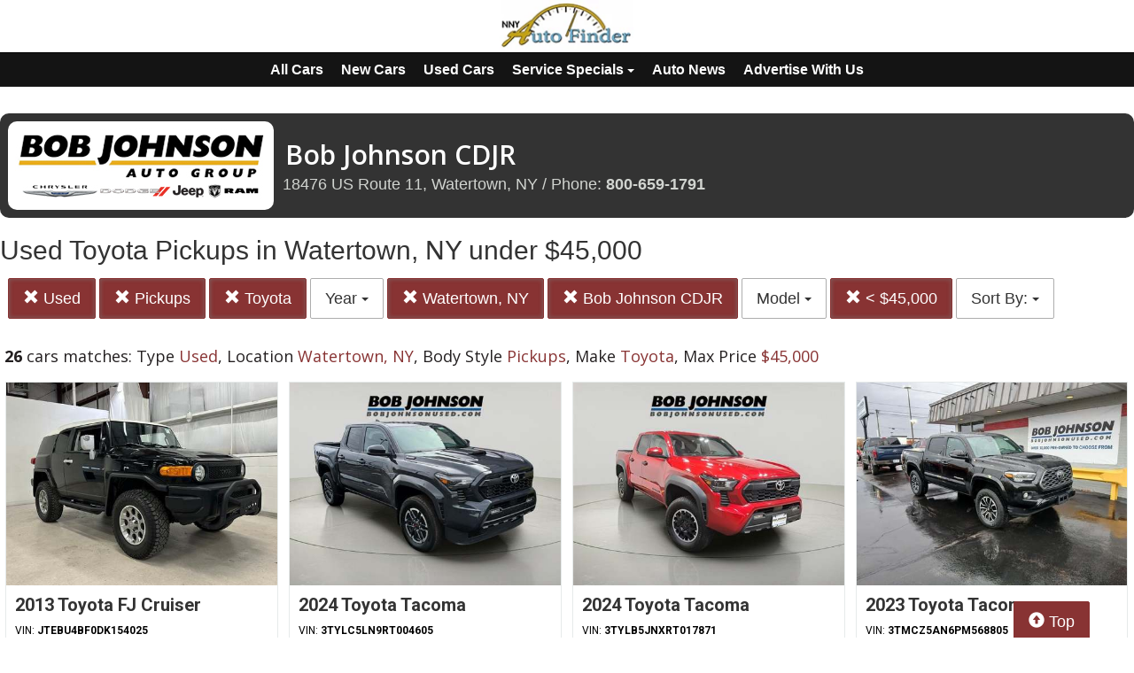

--- FILE ---
content_type: text/html; charset=UTF-8
request_url: https://autos.nny360.com/search?ctype=Used&location=Watertown%2C+NY&sf_bodyStyle=Pickups&sf_make=Toyota&max_price=45000&author_id=734
body_size: 10294
content:
<!doctype html>
<html lang="en">
<head>
<meta http-equiv="Content-Type" content="text/html; charset=utf-8" />
<title>Bob Johnson CDJR  - Used Toyota Pickups in Watertown, NY under $45,000</title>
<meta name="description" content="Schedule Your Test Drive Today! Type Used,  Location Watertown, NY,  Body Style Pickups,  Make Toyota,  Max Price $45,000">
<meta name="viewport" content="width=device-width, initial-scale=1, maximum-scale=5, user-scalable=yes">
<meta name="format-detection" content="telephone=yes">


<script src="https://ajax.googleapis.com/ajax/libs/jquery/3.5.1/jquery.min.js"></script>


<!-- Latest compiled and minified CSS -->
<link rel="stylesheet" href="https://stackpath.bootstrapcdn.com/bootstrap/3.4.1/css/bootstrap.min.css" integrity="sha384-HSMxcRTRxnN+Bdg0JdbxYKrThecOKuH5zCYotlSAcp1+c8xmyTe9GYg1l9a69psu" crossorigin="anonymous"   media="all">



<!-- Latest compiled and minified JavaScript -->
<script src="https://stackpath.bootstrapcdn.com/bootstrap/3.4.1/js/bootstrap.min.js" integrity="sha384-aJ21OjlMXNL5UyIl/XNwTMqvzeRMZH2w8c5cRVpzpU8Y5bApTppSuUkhZXN0VxHd" crossorigin="anonymous" async></script>

<link href="https://fonts.googleapis.com/css?family=Nunito:800|Open+Sans:500,600,700,800,800i,normal|Roboto:300,400,700,900" rel="stylesheet"  media="all"> 
	<link href='https://fonts.googleapis.com/css?family=Roboto:400,300,100,500,700,900' rel='stylesheet' type='text/css'>
	<link href='https://fonts.googleapis.com/css?family=Open+Sans:400,600,700,800' rel='stylesheet' type='text/css'>


<!--
<link href="layout.css" rel="stylesheet"> 
--->





<link rel="stylesheet" type="text/css" href="/fledit/get/website/39.css?minify=1&webp=1&23665" media="all">
<script type="text/javascript">


var et_url = 'https://analytics-prd.aws.wehaa.net/api/v1/trackings';
var trk_domain = "autos.nny360.com";
var trk_source = "website";
var trk_group = "default";

function et_send(data){
    var xhr = new XMLHttpRequest();
    //xhr.withCredentials = true;
    xhr.addEventListener("readystatechange", function () {
      if (this.readyState === this.DONE) {
        //console.log(this.responseText);
      }
    });
    xhr.open("POST", et_url);
    xhr.setRequestHeader("content-type", "application/json");
    xhr.setRequestHeader("x-tenant", 'ua-96525827-14');
    //xhr.setRequestHeader("auth", et_token);
    xhr.setRequestHeader("x-cat", 'dealers');
    xhr.send(data);

}



</script>


<script type="text/javascript">
    /*begin elastic tracking*/
    var data_send = {         trk_group: trk_group    };
    var tracking_data = JSON.stringify({ "action": "pageview", "category": 'search',  "value": 1, "domain": trk_domain, "source": trk_source, "label": data_send });
    et_send(tracking_data);
    /*end elastic tracking*/
</script>
</head>

<body class="search-grid-container">

	<a class="skip-to-content-link" href="#nav_bar">skip to content</a>
<a id="Fixed_Top_Bar" href="/"></a>



<script>
$(document).ready(function() {
var navbar = document.getElementById('Fixed_Top_Bar');
var stickyNav = navbar.offsetTop +30;

window.onscroll = function() {makeNavSticky(navbar, stickyNav)};
});


function makeNavSticky(navbar, stickyNav) { 
  if (window.pageYOffset >= stickyNav) {
    navbar.classList.add("sticky-nav-top");
console.log('stick');
  } else {
    navbar.classList.remove("sticky-nav-top");
console.log('No stick');
  }
}
</script>






<div id="main_logo_bar">
		<a href="/" class="logo " title="home">
		&nbsp;
	</a>
</div>
<style>



#nav-top-cus{

padding: 2px 0px 2px 0px;
border-bottom: solid 1px #1e1e1e;
background-color: #141414;
color:#ffffff;
}
#nav-top-cus .btn-default{
border-color:#141414;
font-weight:bold;
padding: 5px 7px;
font-size: 16px;
background-color: #141414;
color:#ffffff;
}

.navbar-toggle .icon-bar{
background-color: #ffffff;
}
</style>

<nav id="nav-top-cus" style="text-align: center;" >
<div class="container-fluid">
<div class="navbar-header">
	


	<button type="button" class="navbar-toggle collapsed" data-toggle="collapse" data-target="#navbarSupportedContent" aria-expanded="false">
	        <span class="sr-only">Toggle navigation</span>
	        <span class="icon-bar"></span>
	        <span class="icon-bar"></span>
	        <span class="icon-bar"></span>
	      </button>
</div>

	<div class="collapse navbar-collapse" id="navbarSupportedContent">
<a href="/search" class="btn btn-default btn-sm">All Cars</a>
	<a href="/search?ctype=New" class="btn btn-default btn-sm">New Cars</a>
	<a href="/search?ctype=Used" class="btn btn-default btn-sm">Used Cars</a>


<div class="btn-group" role="group">
							<button type="button" class="btn btn-default dropdown-toggle" data-toggle="dropdown" aria-haspopup="true" aria-expanded="false" id="drop_ncs">
							Service Specials
							<span class="caret"></span>
							</button>
							<ul class="dropdown-menu dropdown-menu-center" id="menu_ncs">
			<li><a href="./services-specials?dealer_id=734">Bob Johnson CDJR</a></li></ul></div>

<a href="/rss-news" class="btn btn-default btn-sm">Auto News</a>
	
	<a href="https://www.nny360.com/place_an_ad/" class="btn btn-default btn-sm" rel="noopener">Advertise With Us</a>

	
	</div>
</div>
</nav>

<div class="search-grid-container-all main_content_width">
	
<!--------------- ----------------->


<div class="search-grid-container-header">

	<div class="main_content_width">
		<div id="h1_area" class="">

			<div id="the_h1"><div class="dealer_header">
	
		<div class="logo-col">
			<div class="logo-container">
				<img src="https://cars-static.wehaacdn.com/autoevents-aws-wehaa-net/web/images/img.7505916.jpg">
			</div>
		</div>
		<div class="info-col info">

			<h1>Bob Johnson CDJR</h1>
			<div class="address-line" >18476 US Route 11, Watertown, NY / Phone: <b><a href="tel:8006591791">800-659-1791</a></b></div>
			
		</div>

</div></div>
			<span id="the_h2"><h2>Used Toyota Pickups in Watertown, NY under $45,000</h2></span>

		</div>
	</div>

	

	<div class="" id="nav_bar">
	
<div id="navtop" style="width: 100%" class="main_content_width">
	<nav>

		<div class="btn-group" role="group" style="margin-top: 5px;">
			<button type="button" class="btn btn-default active" aria-expanded="false" id="btn_filter_by">SEARCH NOW!	</button>
		</div>

					<div class="btn-group" role="group" style="margin-top: 5px;">
						<a href="./search?&location=Watertown%2C+NY&sf_bodyStyle=Pickups&sf_make=Toyota&author_id=734&max_price=45000" onclick="return loadCarList(this.href);" type="button" class="btn btn-default dropdown-toggle active">
						<span class="glyphicon glyphicon-remove"></span> 
						Used
			
						</a>
						</div>
			

					<div class="btn-group" role="group" style="margin-top: 5px;">
						<a href="./search?ctype=Used&location=Watertown%2C+NY&sf_make=Toyota&author_id=734&max_price=45000" onclick="return loadCarList(this.href);" type="button" class="btn btn-default dropdown-toggle active">
						<span class="glyphicon glyphicon-remove"></span> 
						Pickups
			
						</a>
						</div>
			

					<div class="btn-group" role="group" style="margin-top: 5px;">
						<a href="./search?ctype=Used&location=Watertown%2C+NY&sf_bodyStyle=Pickups&author_id=734&max_price=45000" onclick="return loadCarList(this.href);" type="button" class="btn btn-default dropdown-toggle active">
						<span class="glyphicon glyphicon-remove"></span> 
						Toyota
			
						</a>
						</div>
			

						<div class="btn-group" role="group" style="margin-top: 5px;">
							<button type="button" class="btn btn-default dropdown-toggle" data-toggle="dropdown" aria-haspopup="true" aria-expanded="false" id="drop_sf_year">
							Year
							<span class="caret"></span>
							</button>
							<ul class="dropdown-menu dropdown-menu-center" id="menu_sf_year">
				<li><a href="./search?ctype=Used&location=Watertown%2C+NY&sf_bodyStyle=Pickups&sf_make=Toyota&author_id=734&max_price=45000&sf_year=2024" onclick="return loadCarList(this.href);">2024 (6)</a></li><li><a href="./search?ctype=Used&location=Watertown%2C+NY&sf_bodyStyle=Pickups&sf_make=Toyota&author_id=734&max_price=45000&sf_year=2023" onclick="return loadCarList(this.href);">2023 (11)</a></li><li><a href="./search?ctype=Used&location=Watertown%2C+NY&sf_bodyStyle=Pickups&sf_make=Toyota&author_id=734&max_price=45000&sf_year=2022" onclick="return loadCarList(this.href);">2022 (1)</a></li><li><a href="./search?ctype=Used&location=Watertown%2C+NY&sf_bodyStyle=Pickups&sf_make=Toyota&author_id=734&max_price=45000&sf_year=2021" onclick="return loadCarList(this.href);">2021 (2)</a></li><li><a href="./search?ctype=Used&location=Watertown%2C+NY&sf_bodyStyle=Pickups&sf_make=Toyota&author_id=734&max_price=45000&sf_year=2020" onclick="return loadCarList(this.href);">2020 (1)</a></li><li><a href="./search?ctype=Used&location=Watertown%2C+NY&sf_bodyStyle=Pickups&sf_make=Toyota&author_id=734&max_price=45000&sf_year=2019" onclick="return loadCarList(this.href);">2019 (1)</a></li><li><a href="./search?ctype=Used&location=Watertown%2C+NY&sf_bodyStyle=Pickups&sf_make=Toyota&author_id=734&max_price=45000&sf_year=2017" onclick="return loadCarList(this.href);">2017 (1)</a></li><li><a href="./search?ctype=Used&location=Watertown%2C+NY&sf_bodyStyle=Pickups&sf_make=Toyota&author_id=734&max_price=45000&sf_year=2015" onclick="return loadCarList(this.href);">2015 (2)</a></li><li><a href="./search?ctype=Used&location=Watertown%2C+NY&sf_bodyStyle=Pickups&sf_make=Toyota&author_id=734&max_price=45000&sf_year=2013" onclick="return loadCarList(this.href);">2013 (1)</a></li> </ul></div>

					<div class="btn-group" role="group" style="margin-top: 5px;">
						<a href="./search?ctype=Used&sf_bodyStyle=Pickups&sf_make=Toyota&author_id=734&max_price=45000" onclick="return loadCarList(this.href);" type="button" class="btn btn-default dropdown-toggle active">
						<span class="glyphicon glyphicon-remove"></span> 
						Watertown, NY
			
						</a>
						</div>
			

					<div class="btn-group" role="group" style="margin-top: 5px;">
						<a href="./search?ctype=Used&location=Watertown%2C+NY&sf_bodyStyle=Pickups&sf_make=Toyota&max_price=45000" onclick="return loadCarList(this.href);" type="button" class="btn btn-default dropdown-toggle active">
						<span class="glyphicon glyphicon-remove"></span> 
						Bob Johnson CDJR
			
						</a>
						</div>
			

						<div class="btn-group" role="group" style="margin-top: 5px;">
							<button type="button" class="btn btn-default dropdown-toggle" data-toggle="dropdown" aria-haspopup="true" aria-expanded="false" id="drop_sf_model">
							Model
							<span class="caret"></span>
							</button>
							<ul class="dropdown-menu dropdown-menu-center" id="menu_sf_model">
				<li><a href="./search?ctype=Used&location=Watertown%2C+NY&sf_bodyStyle=Pickups&sf_make=Toyota&author_id=734&max_price=45000&sf_model=Tacoma" onclick="return loadCarList(this.href);">Tacoma (22)</a></li><li><a href="./search?ctype=Used&location=Watertown%2C+NY&sf_bodyStyle=Pickups&sf_make=Toyota&author_id=734&max_price=45000&sf_model=Tundra" onclick="return loadCarList(this.href);">Tundra (3)</a></li><li><a href="./search?ctype=Used&location=Watertown%2C+NY&sf_bodyStyle=Pickups&sf_make=Toyota&author_id=734&max_price=45000&sf_model=FJ+Cruiser" onclick="return loadCarList(this.href);">FJ Cruiser (1)</a></li> </ul></div>



					<div class="btn-group" role="group" style="margin-top: 5px;">
						<a href="./search?ctype=Used&location=Watertown%2C+NY&sf_bodyStyle=Pickups&sf_make=Toyota&author_id=734&" onclick="return loadCarList(this.href);" type="button" class="btn btn-default dropdown-toggle active">
						<span class="glyphicon glyphicon-remove"></span> 
						&lt;  $45,000
			
						</a>
						</div>
			

					<div class="btn-group" role="group" style="margin-top: 5px;">
						<button type="button" class="btn btn-default dropdown-toggle" data-toggle="dropdown" aria-haspopup="true" aria-expanded="false" id="drop_sort">
						Sort By: <b></b>
						<span class="caret"></span>
						</button>
						<ul class="dropdown-menu dropdown-menu-center" id="menu_sort">
			<li><a href="./search?ctype=Used&location=Watertown%2C+NY&sf_bodyStyle=Pickups&sf_make=Toyota&author_id=734&max_price=45000&sort=priceDesc" onclick="return loadCarList(this.href);" rel="nofollow">Highest Price</a></li><li><a href="./search?ctype=Used&location=Watertown%2C+NY&sf_bodyStyle=Pickups&sf_make=Toyota&author_id=734&max_price=45000&sort=priceAsc" onclick="return loadCarList(this.href);" rel="nofollow">Lowest Price</a></li><li><a href="./search?ctype=Used&location=Watertown%2C+NY&sf_bodyStyle=Pickups&sf_make=Toyota&author_id=734&max_price=45000&sort=discountDesc" onclick="return loadCarList(this.href);" rel="nofollow">Highest Discount</a></li><li><a href="./search?ctype=Used&location=Watertown%2C+NY&sf_bodyStyle=Pickups&sf_make=Toyota&author_id=734&max_price=45000&sort=monthDesc" onclick="return loadCarList(this.href);" rel="nofollow">$ / Month Desc</a></li><li><a href="./search?ctype=Used&location=Watertown%2C+NY&sf_bodyStyle=Pickups&sf_make=Toyota&author_id=734&max_price=45000&sort=monthAsc" onclick="return loadCarList(this.href);" rel="nofollow">$ / Month Asc</a></li> </ul></div>

		<input type="hidden" id="current_page" value="1" /><input type="hidden" id="filter_ctype" value="Used" /><input type="hidden" id="filter_location" value="Watertown, NY" /><input type="hidden" id="filter_sf_year" value="" /><input type="hidden" id="filter_sf_bodyStyle" value="Pickups" /><input type="hidden" id="filter_sf_make" value="Toyota" /><input type="hidden" id="filter_sf_model" value="" /><input type="hidden" id="filter_author_id" value="734" /><input type="hidden" id="filter_sf_fuel_type" value="" /><input type="hidden" id="filter_max_price" value="45000" /><input type="hidden" id="filter_sort" value="dealerPriorityDesc" />

	</nav>
</div>
	</div><!-- /.container-fluid -->

	
</div>
<!---------------- ---------------->

<div class="main_content_width">
	<div id="cars_content">
		<div id="cars_num_info" ><p><span>26</span> cars matches: Type <b>Used</b>,  Location <b>Watertown, NY</b>,  Body Style <b>Pickups</b>,  Make <b>Toyota</b>,  Max Price <b>$45,000</b></p></div>
		
		<div id="car_list">
			<div class="cars-grid-list">
				<div class="car-grid dealer734" data-article-id="5217539" data-dealer-id="734" data-section-id="1342">
<a href="https://autos.nny360.com/go.php?dealer_id=734&article_id=5217539&ga_id=UA-96525827-14&source=website&url=https%3A%2F%2Fwww.bobjohnsoncdjr.com%2Fused-Watertown-2013-Toyota-FJ%2BCruiser-Base%2B1%2BOwner%2B%2BCarBravo%2BCertified-JTEBU4BF0DK154025%3Futm_source%3DNNYAutoFinder%26utm_medium%3DOnline%26utm_campaign%3DNNY360Autos%26utm_content%3DWPC%2C1.pid%2C0.did%2C734.didb%2C734.aid%2C5217539.sid%2C0.gap%2C96525827_14.xso%2Cwebsite&vh=49fc7fde68ec34591980f4075a81692646aeadb1" target="_blank" class="track-car-clk" rel="nofollow">
	<div class="car-img-container">

			<img src="https://cars-static.wehaacdn.com/autoevents-aws-wehaa-net/web/images/img.52048417.480x0.0.jpg" class="img-responsive main-image"  onerror="if (this.src != '/web/css/themes/default/imgs/default-photo.png') this.src = '/event/nopicture.jpg';" alt="2013 Toyota FJ Cruiser." >
	</div>
			<div class="logo-phone dealer_is_active">
				<div class="logo">
					<img src="https://cars-static.wehaacdn.com/autoevents-aws-wehaa-net/web/images/img.7505916.jpg" class="img-responsive dealer-logo" alt="Bob Johnson CDJR">
				</div>
				<div class="phone_c">
					Call us<br>
					<div class="phone">800-659-1791</div>
				</div>
			</div>
			<div class="data-pad">
				<div class="flexc">
					<div class="title">2013 Toyota FJ Cruiser</div>
				</div>

				<div class="car-vin-stock">
					<div class="sf_vin">VIN: <b>JTEBU4BF0DK154025</b></div>
					<div class="sf_stock">STOCK #: <b>U6240</b></div>
				</div>

				<div class="msrp_price_txt no_discount" > 
					<div class="price_label">
						MSRP:
					</div>
					<div class="price">
						-&nbsp;&nbsp;&nbsp;
					</div>
				</div>

				<div class="discount_txt no_discount" > 
					<div class="price_label">
						Dealer Discount
					</div>
					<div class="price">
						Call Us&nbsp;&nbsp;&nbsp;
					</div>
				</div>

				<div class="discount_txt" style="display:none"> 
					<div class="price_label">
						&nbsp;&nbsp;&nbsp;Phone
					</div>
					<div class="price">
						-&nbsp;&nbsp;&nbsp;
					</div>
				</div>

			</div>
				<div class="price_txt">
					<div class="price_label">
						<span>CLICK HERE</span>
					</div>
					<div class="price">
						$31,000
					</div>
				</div>
</a>
</div><div class="car-grid dealer734" data-article-id="5228137" data-dealer-id="734" data-section-id="1342">
<a href="https://autos.nny360.com/go.php?dealer_id=734&article_id=5228137&ga_id=UA-96525827-14&source=website&url=https%3A%2F%2Fwww.bobjohnsoncdjr.com%2Fused-Watertown-2024-Toyota-Tacoma-TRD%2BSport%2BHV-3TYLC5LN9RT004605%3Futm_source%3DNNYAutoFinder%26utm_medium%3DOnline%26utm_campaign%3DNNY360Autos%26utm_content%3DWPC%2C1.pid%2C0.did%2C734.didb%2C734.aid%2C5228137.sid%2C0.gap%2C96525827_14.xso%2Cwebsite&vh=e50bd1296fd4149e2df59d339dbdb572af9714ba" target="_blank" class="track-car-clk" rel="nofollow">
	<div class="car-img-container">

			<img src="https://cars-static.wehaacdn.com/autoevents-aws-wehaa-net/web/images/img.52049251.480x0.0.jpg" class="img-responsive main-image"  onerror="if (this.src != '/web/css/themes/default/imgs/default-photo.png') this.src = '/event/nopicture.jpg';" alt="2024 Toyota Tacoma." >
	</div>
			<div class="logo-phone dealer_is_active">
				<div class="logo">
					<img src="https://cars-static.wehaacdn.com/autoevents-aws-wehaa-net/web/images/img.7505916.jpg" class="img-responsive dealer-logo" alt="Bob Johnson CDJR">
				</div>
				<div class="phone_c">
					Call us<br>
					<div class="phone">800-659-1791</div>
				</div>
			</div>
			<div class="data-pad">
				<div class="flexc">
					<div class="title">2024 Toyota Tacoma</div>
				</div>

				<div class="car-vin-stock">
					<div class="sf_vin">VIN: <b>3TYLC5LN9RT004605</b></div>
					<div class="sf_stock">STOCK #: <b>TP18240</b></div>
				</div>

				<div class="msrp_price_txt no_discount" > 
					<div class="price_label">
						MSRP:
					</div>
					<div class="price">
						-&nbsp;&nbsp;&nbsp;
					</div>
				</div>

				<div class="discount_txt no_discount" > 
					<div class="price_label">
						Dealer Discount
					</div>
					<div class="price">
						Call Us&nbsp;&nbsp;&nbsp;
					</div>
				</div>

				<div class="discount_txt" style="display:none"> 
					<div class="price_label">
						&nbsp;&nbsp;&nbsp;Phone
					</div>
					<div class="price">
						-&nbsp;&nbsp;&nbsp;
					</div>
				</div>

			</div>
				<div class="price_txt">
					<div class="price_label">
						<span>CLICK HERE</span>
					</div>
					<div class="price">
						$44,952
					</div>
				</div>
</a>
</div><div class="car-grid dealer734" data-article-id="5216494" data-dealer-id="734" data-section-id="1342">
<a href="https://autos.nny360.com/go.php?dealer_id=734&article_id=5216494&ga_id=UA-96525827-14&source=website&url=https%3A%2F%2Fwww.bobjohnsoncdjr.com%2Fused-Watertown-2024-Toyota-Tacoma-TRD%2BOff%2BRoad%2BApple%2BCarPlayAndroid%2BAuto-3TYLB5JNXRT017871%3Futm_source%3DNNYAutoFinder%26utm_medium%3DOnline%26utm_campaign%3DNNY360Autos%26utm_content%3DWPC%2C1.pid%2C0.did%2C734.didb%2C734.aid%2C5216494.sid%2C0.gap%2C96525827_14.xso%2Cwebsite&vh=e8a936dc1942ec870a2aad419b6dccfa1ff61981" target="_blank" class="track-car-clk" rel="nofollow">
	<div class="car-img-container">

			<img src="https://cars-static.wehaacdn.com/autoevents-aws-wehaa-net/web/images/img.52049070.480x0.0.jpg" class="img-responsive main-image"  onerror="if (this.src != '/web/css/themes/default/imgs/default-photo.png') this.src = '/event/nopicture.jpg';" alt="2024 Toyota Tacoma." >
	</div>
			<div class="logo-phone dealer_is_active">
				<div class="logo">
					<img src="https://cars-static.wehaacdn.com/autoevents-aws-wehaa-net/web/images/img.7505916.jpg" class="img-responsive dealer-logo" alt="Bob Johnson CDJR">
				</div>
				<div class="phone_c">
					Call us<br>
					<div class="phone">800-659-1791</div>
				</div>
			</div>
			<div class="data-pad">
				<div class="flexc">
					<div class="title">2024 Toyota Tacoma</div>
				</div>

				<div class="car-vin-stock">
					<div class="sf_vin">VIN: <b>3TYLB5JNXRT017871</b></div>
					<div class="sf_stock">STOCK #: <b>PM1150</b></div>
				</div>

				<div class="msrp_price_txt no_discount" > 
					<div class="price_label">
						MSRP:
					</div>
					<div class="price">
						-&nbsp;&nbsp;&nbsp;
					</div>
				</div>

				<div class="discount_txt no_discount" > 
					<div class="price_label">
						Dealer Discount
					</div>
					<div class="price">
						Call Us&nbsp;&nbsp;&nbsp;
					</div>
				</div>

				<div class="discount_txt" style="display:none"> 
					<div class="price_label">
						&nbsp;&nbsp;&nbsp;Phone
					</div>
					<div class="price">
						-&nbsp;&nbsp;&nbsp;
					</div>
				</div>

			</div>
				<div class="price_txt">
					<div class="price_label">
						<span>CLICK HERE</span>
					</div>
					<div class="price">
						$39,920
					</div>
				</div>
</a>
</div><div class="car-grid dealer734" data-article-id="5209912" data-dealer-id="734" data-section-id="1342">
<a href="https://autos.nny360.com/go.php?dealer_id=734&article_id=5209912&ga_id=UA-96525827-14&source=website&url=https%3A%2F%2Fwww.bobjohnsoncdjr.com%2Fused-Watertown-2023-Toyota-Tacoma-TRD%2BSport-3TMCZ5AN6PM568805%3Futm_source%3DNNYAutoFinder%26utm_medium%3DOnline%26utm_campaign%3DNNY360Autos%26utm_content%3DWPC%2C1.pid%2C0.did%2C734.didb%2C734.aid%2C5209912.sid%2C0.gap%2C96525827_14.xso%2Cwebsite&vh=33550a9cc7e4c7f11825c412956e0270aec31e2c" target="_blank" class="track-car-clk" rel="nofollow">
	<div class="car-img-container">

			<img src="https://cars-static.wehaacdn.com/autoevents-aws-wehaa-net/web/images/img.52048792.480x0.0.jpg" class="img-responsive main-image"  onerror="if (this.src != '/web/css/themes/default/imgs/default-photo.png') this.src = '/event/nopicture.jpg';" alt="2023 Toyota Tacoma." >
	</div>
			<div class="logo-phone dealer_is_active">
				<div class="logo">
					<img src="https://cars-static.wehaacdn.com/autoevents-aws-wehaa-net/web/images/img.7505916.jpg" class="img-responsive dealer-logo" alt="Bob Johnson CDJR">
				</div>
				<div class="phone_c">
					Call us<br>
					<div class="phone">800-659-1791</div>
				</div>
			</div>
			<div class="data-pad">
				<div class="flexc">
					<div class="title">2023 Toyota Tacoma</div>
				</div>

				<div class="car-vin-stock">
					<div class="sf_vin">VIN: <b>3TMCZ5AN6PM568805</b></div>
					<div class="sf_stock">STOCK #: <b>TL18141</b></div>
				</div>

				<div class="msrp_price_txt no_discount" > 
					<div class="price_label">
						MSRP:
					</div>
					<div class="price">
						-&nbsp;&nbsp;&nbsp;
					</div>
				</div>

				<div class="discount_txt no_discount" > 
					<div class="price_label">
						Dealer Discount
					</div>
					<div class="price">
						Call Us&nbsp;&nbsp;&nbsp;
					</div>
				</div>

				<div class="discount_txt" style="display:none"> 
					<div class="price_label">
						&nbsp;&nbsp;&nbsp;Phone
					</div>
					<div class="price">
						-&nbsp;&nbsp;&nbsp;
					</div>
				</div>

			</div>
				<div class="price_txt">
					<div class="price_label">
						<span>CLICK HERE</span>
					</div>
					<div class="price">
						$36,726
					</div>
				</div>
</a>
</div><div class="car-grid dealer734" data-article-id="5204786" data-dealer-id="734" data-section-id="1342">
<a href="https://autos.nny360.com/go.php?dealer_id=734&article_id=5204786&ga_id=UA-96525827-14&source=website&url=https%3A%2F%2Fwww.bobjohnsoncdjr.com%2Fused-Watertown-2017-Toyota-Tacoma-SR5%2BV6%2BCARBRAVO-3TMDZ5BNXHM015031%3Futm_source%3DNNYAutoFinder%26utm_medium%3DOnline%26utm_campaign%3DNNY360Autos%26utm_content%3DWPC%2C1.pid%2C0.did%2C734.didb%2C734.aid%2C5204786.sid%2C0.gap%2C96525827_14.xso%2Cwebsite&vh=37390ac0056f91cda1f7a26a76ef8a35a6cb589f" target="_blank" class="track-car-clk" rel="nofollow">
	<div class="car-img-container">

			<img src="https://cars-static.wehaacdn.com/autoevents-aws-wehaa-net/web/images/img.52048203.480x0.0.jpg" class="img-responsive main-image"  onerror="if (this.src != '/web/css/themes/default/imgs/default-photo.png') this.src = '/event/nopicture.jpg';" alt="2017 Toyota Tacoma." >
	</div>
			<div class="logo-phone dealer_is_active">
				<div class="logo">
					<img src="https://cars-static.wehaacdn.com/autoevents-aws-wehaa-net/web/images/img.7505916.jpg" class="img-responsive dealer-logo" alt="Bob Johnson CDJR">
				</div>
				<div class="phone_c">
					Call us<br>
					<div class="phone">800-659-1791</div>
				</div>
			</div>
			<div class="data-pad">
				<div class="flexc">
					<div class="title">2017 Toyota Tacoma</div>
				</div>

				<div class="car-vin-stock">
					<div class="sf_vin">VIN: <b>3TMDZ5BNXHM015031</b></div>
					<div class="sf_stock">STOCK #: <b>GZ263163B</b></div>
				</div>

				<div class="msrp_price_txt no_discount" > 
					<div class="price_label">
						MSRP:
					</div>
					<div class="price">
						-&nbsp;&nbsp;&nbsp;
					</div>
				</div>

				<div class="discount_txt no_discount" > 
					<div class="price_label">
						Dealer Discount
					</div>
					<div class="price">
						Call Us&nbsp;&nbsp;&nbsp;
					</div>
				</div>

				<div class="discount_txt" style="display:none"> 
					<div class="price_label">
						&nbsp;&nbsp;&nbsp;Phone
					</div>
					<div class="price">
						-&nbsp;&nbsp;&nbsp;
					</div>
				</div>

			</div>
				<div class="price_txt">
					<div class="price_label">
						<span>CLICK HERE</span>
					</div>
					<div class="price">
						$26,495
					</div>
				</div>
</a>
</div><div class="car-grid dealer734" data-article-id="5220439" data-dealer-id="734" data-section-id="1342">
<a href="https://autos.nny360.com/go.php?dealer_id=734&article_id=5220439&ga_id=UA-96525827-14&source=website&url=https%3A%2F%2Fwww.bobjohnsoncdjr.com%2Fused-Watertown-2015-Toyota-Tacoma-Base%2BV6-3TMMU4FN4FM072955%3Futm_source%3DNNYAutoFinder%26utm_medium%3DOnline%26utm_campaign%3DNNY360Autos%26utm_content%3DWPC%2C1.pid%2C0.did%2C734.didb%2C734.aid%2C5220439.sid%2C0.gap%2C96525827_14.xso%2Cwebsite&vh=56e2f25c264daa3828ae3101b8f5064d94a260f2" target="_blank" class="track-car-clk" rel="nofollow">
	<div class="car-img-container">

			<img src="https://cars-static.wehaacdn.com/autoevents-aws-wehaa-net/web/images/img.52047823.480x0.0.jpg" class="img-responsive main-image"  onerror="if (this.src != '/web/css/themes/default/imgs/default-photo.png') this.src = '/event/nopicture.jpg';" alt="2015 Toyota Tacoma." >
	</div>
			<div class="logo-phone dealer_is_active">
				<div class="logo">
					<img src="https://cars-static.wehaacdn.com/autoevents-aws-wehaa-net/web/images/img.7505916.jpg" class="img-responsive dealer-logo" alt="Bob Johnson CDJR">
				</div>
				<div class="phone_c">
					Call us<br>
					<div class="phone">800-659-1791</div>
				</div>
			</div>
			<div class="data-pad">
				<div class="flexc">
					<div class="title">2015 Toyota Tacoma</div>
				</div>

				<div class="car-vin-stock">
					<div class="sf_vin">VIN: <b>3TMMU4FN4FM072955</b></div>
					<div class="sf_stock">STOCK #: <b>26M040A</b></div>
				</div>

				<div class="msrp_price_txt no_discount" > 
					<div class="price_label">
						MSRP:
					</div>
					<div class="price">
						-&nbsp;&nbsp;&nbsp;
					</div>
				</div>

				<div class="discount_txt no_discount" > 
					<div class="price_label">
						Dealer Discount
					</div>
					<div class="price">
						Call Us&nbsp;&nbsp;&nbsp;
					</div>
				</div>

				<div class="discount_txt" style="display:none"> 
					<div class="price_label">
						&nbsp;&nbsp;&nbsp;Phone
					</div>
					<div class="price">
						-&nbsp;&nbsp;&nbsp;
					</div>
				</div>

			</div>
				<div class="price_txt">
					<div class="price_label">
						<span>CLICK HERE</span>
					</div>
					<div class="price">
						$19,997
					</div>
				</div>
</a>
</div><div class="car-grid dealer734" data-article-id="5195538" data-dealer-id="734" data-section-id="1342">
<a href="https://autos.nny360.com/go.php?dealer_id=734&article_id=5195538&ga_id=UA-96525827-14&source=website&url=https%3A%2F%2Fwww.bobjohnsoncdjr.com%2Fused-Watertown-2024-Toyota-Tacoma-SR5-3TYLB5JN6RT000629%3Futm_source%3DNNYAutoFinder%26utm_medium%3DOnline%26utm_campaign%3DNNY360Autos%26utm_content%3DWPC%2C1.pid%2C0.did%2C734.didb%2C734.aid%2C5195538.sid%2C0.gap%2C96525827_14.xso%2Cwebsite&vh=57796feb2783d3e28c8491cf6b63dcdf478fe70b" target="_blank" class="track-car-clk" rel="nofollow">
	<div class="car-img-container">

			<img src="https://cars-static.wehaacdn.com/autoevents-aws-wehaa-net/web/images/img.52048843.480x0.0.jpg" class="img-responsive main-image"  onerror="if (this.src != '/web/css/themes/default/imgs/default-photo.png') this.src = '/event/nopicture.jpg';" alt="2024 Toyota Tacoma." >
	</div>
			<div class="logo-phone dealer_is_active">
				<div class="logo">
					<img src="https://cars-static.wehaacdn.com/autoevents-aws-wehaa-net/web/images/img.7505916.jpg" class="img-responsive dealer-logo" alt="Bob Johnson CDJR">
				</div>
				<div class="phone_c">
					Call us<br>
					<div class="phone">800-659-1791</div>
				</div>
			</div>
			<div class="data-pad">
				<div class="flexc">
					<div class="title">2024 Toyota Tacoma</div>
				</div>

				<div class="car-vin-stock">
					<div class="sf_vin">VIN: <b>3TYLB5JN6RT000629</b></div>
					<div class="sf_stock">STOCK #: <b>T267237LAL</b></div>
				</div>

				<div class="msrp_price_txt no_discount" > 
					<div class="price_label">
						MSRP:
					</div>
					<div class="price">
						-&nbsp;&nbsp;&nbsp;
					</div>
				</div>

				<div class="discount_txt no_discount" > 
					<div class="price_label">
						Dealer Discount
					</div>
					<div class="price">
						Call Us&nbsp;&nbsp;&nbsp;
					</div>
				</div>

				<div class="discount_txt" style="display:none"> 
					<div class="price_label">
						&nbsp;&nbsp;&nbsp;Phone
					</div>
					<div class="price">
						-&nbsp;&nbsp;&nbsp;
					</div>
				</div>

			</div>
				<div class="price_txt">
					<div class="price_label">
						<span>CLICK HERE</span>
					</div>
					<div class="price">
						$37,000
					</div>
				</div>
</a>
</div><div class="car-grid dealer734" data-article-id="5229721" data-dealer-id="734" data-section-id="1342">
<a href="https://autos.nny360.com/go.php?dealer_id=734&article_id=5229721&ga_id=UA-96525827-14&source=website&url=https%3A%2F%2Fwww.bobjohnsoncdjr.com%2Fused-Watertown-2023-Toyota-Tacoma-SR%2BV6-3TMCZ5AN3PM630869%3Futm_source%3DNNYAutoFinder%26utm_medium%3DOnline%26utm_campaign%3DNNY360Autos%26utm_content%3DWPC%2C1.pid%2C0.did%2C734.didb%2C734.aid%2C5229721.sid%2C0.gap%2C96525827_14.xso%2Cwebsite&vh=51483a24ca1d0e0ea158b7bb49aed3f7293b3170" target="_blank" class="track-car-clk" rel="nofollow">
	<div class="car-img-container">

			<img src="https://cars-static.wehaacdn.com/autoevents-aws-wehaa-net/web/images/img.52048665.480x0.0.jpg" class="img-responsive main-image"  onerror="if (this.src != '/web/css/themes/default/imgs/default-photo.png') this.src = '/event/nopicture.jpg';" alt="2023 Toyota Tacoma." >
	</div>
			<div class="logo-phone dealer_is_active">
				<div class="logo">
					<img src="https://cars-static.wehaacdn.com/autoevents-aws-wehaa-net/web/images/img.7505916.jpg" class="img-responsive dealer-logo" alt="Bob Johnson CDJR">
				</div>
				<div class="phone_c">
					Call us<br>
					<div class="phone">800-659-1791</div>
				</div>
			</div>
			<div class="data-pad">
				<div class="flexc">
					<div class="title">2023 Toyota Tacoma</div>
				</div>

				<div class="car-vin-stock">
					<div class="sf_vin">VIN: <b>3TMCZ5AN3PM630869</b></div>
					<div class="sf_stock">STOCK #: <b>GS260564A</b></div>
				</div>

				<div class="msrp_price_txt no_discount" > 
					<div class="price_label">
						MSRP:
					</div>
					<div class="price">
						-&nbsp;&nbsp;&nbsp;
					</div>
				</div>

				<div class="discount_txt no_discount" > 
					<div class="price_label">
						Dealer Discount
					</div>
					<div class="price">
						Call Us&nbsp;&nbsp;&nbsp;
					</div>
				</div>

				<div class="discount_txt" style="display:none"> 
					<div class="price_label">
						&nbsp;&nbsp;&nbsp;Phone
					</div>
					<div class="price">
						-&nbsp;&nbsp;&nbsp;
					</div>
				</div>

			</div>
				<div class="price_txt">
					<div class="price_label">
						<span>CLICK HERE</span>
					</div>
					<div class="price">
						$34,936
					</div>
				</div>
</a>
</div><div class="car-grid dealer734" data-article-id="5219533" data-dealer-id="734" data-section-id="1342">
<a href="https://autos.nny360.com/go.php?dealer_id=734&article_id=5219533&ga_id=UA-96525827-14&source=website&url=https%3A%2F%2Fwww.bobjohnsoncdjr.com%2Fused-Watertown-2023-Toyota-Tacoma-SR5%2BV6-3TYCZ5AN8PT142179%3Futm_source%3DNNYAutoFinder%26utm_medium%3DOnline%26utm_campaign%3DNNY360Autos%26utm_content%3DWPC%2C1.pid%2C0.did%2C734.didb%2C734.aid%2C5219533.sid%2C0.gap%2C96525827_14.xso%2Cwebsite&vh=e8d510c242e4d4e568aa3d1729945cc4d6b61afb" target="_blank" class="track-car-clk" rel="nofollow">
	<div class="car-img-container">

			<img src="https://cars-static.wehaacdn.com/autoevents-aws-wehaa-net/web/images/img.52048732.480x0.0.jpg" class="img-responsive main-image"  onerror="if (this.src != '/web/css/themes/default/imgs/default-photo.png') this.src = '/event/nopicture.jpg';" alt="2023 Toyota Tacoma." >
	</div>
			<div class="logo-phone dealer_is_active">
				<div class="logo">
					<img src="https://cars-static.wehaacdn.com/autoevents-aws-wehaa-net/web/images/img.7505916.jpg" class="img-responsive dealer-logo" alt="Bob Johnson CDJR">
				</div>
				<div class="phone_c">
					Call us<br>
					<div class="phone">800-659-1791</div>
				</div>
			</div>
			<div class="data-pad">
				<div class="flexc">
					<div class="title">2023 Toyota Tacoma</div>
				</div>

				<div class="car-vin-stock">
					<div class="sf_vin">VIN: <b>3TYCZ5AN8PT142179</b></div>
					<div class="sf_stock">STOCK #: <b>TL18185</b></div>
				</div>

				<div class="msrp_price_txt no_discount" > 
					<div class="price_label">
						MSRP:
					</div>
					<div class="price">
						-&nbsp;&nbsp;&nbsp;
					</div>
				</div>

				<div class="discount_txt no_discount" > 
					<div class="price_label">
						Dealer Discount
					</div>
					<div class="price">
						Call Us&nbsp;&nbsp;&nbsp;
					</div>
				</div>

				<div class="discount_txt" style="display:none"> 
					<div class="price_label">
						&nbsp;&nbsp;&nbsp;Phone
					</div>
					<div class="price">
						-&nbsp;&nbsp;&nbsp;
					</div>
				</div>

			</div>
				<div class="price_txt">
					<div class="price_label">
						<span>CLICK HERE</span>
					</div>
					<div class="price">
						$35,965
					</div>
				</div>
</a>
</div><div class="car-grid dealer734" data-article-id="5222820" data-dealer-id="734" data-section-id="1342">
<a href="https://autos.nny360.com/go.php?dealer_id=734&article_id=5222820&ga_id=UA-96525827-14&source=website&url=https%3A%2F%2Fwww.bobjohnsoncdjr.com%2Fused-Watertown-2023-Toyota-Tacoma-TRD%2BSport-3TYDZ5BN5PT022942%3Futm_source%3DNNYAutoFinder%26utm_medium%3DOnline%26utm_campaign%3DNNY360Autos%26utm_content%3DWPC%2C1.pid%2C0.did%2C734.didb%2C734.aid%2C5222820.sid%2C0.gap%2C96525827_14.xso%2Cwebsite&vh=51d37e8166b85271deafe41ed27ea1739d874b93" target="_blank" class="track-car-clk" rel="nofollow">
	<div class="car-img-container">

			<img src="https://cars-static.wehaacdn.com/autoevents-aws-wehaa-net/web/images/img.52048900.480x0.0.jpg" class="img-responsive main-image"  onerror="if (this.src != '/web/css/themes/default/imgs/default-photo.png') this.src = '/event/nopicture.jpg';" alt="2023 Toyota Tacoma." >
	</div>
			<div class="logo-phone dealer_is_active">
				<div class="logo">
					<img src="https://cars-static.wehaacdn.com/autoevents-aws-wehaa-net/web/images/img.7505916.jpg" class="img-responsive dealer-logo" alt="Bob Johnson CDJR">
				</div>
				<div class="phone_c">
					Call us<br>
					<div class="phone">800-659-1791</div>
				</div>
			</div>
			<div class="data-pad">
				<div class="flexc">
					<div class="title">2023 Toyota Tacoma</div>
				</div>

				<div class="car-vin-stock">
					<div class="sf_vin">VIN: <b>3TYDZ5BN5PT022942</b></div>
					<div class="sf_stock">STOCK #: <b>TL18211</b></div>
				</div>

				<div class="msrp_price_txt no_discount" > 
					<div class="price_label">
						MSRP:
					</div>
					<div class="price">
						-&nbsp;&nbsp;&nbsp;
					</div>
				</div>

				<div class="discount_txt no_discount" > 
					<div class="price_label">
						Dealer Discount
					</div>
					<div class="price">
						Call Us&nbsp;&nbsp;&nbsp;
					</div>
				</div>

				<div class="discount_txt" style="display:none"> 
					<div class="price_label">
						&nbsp;&nbsp;&nbsp;Phone
					</div>
					<div class="price">
						-&nbsp;&nbsp;&nbsp;
					</div>
				</div>

			</div>
				<div class="price_txt">
					<div class="price_label">
						<span>CLICK HERE</span>
					</div>
					<div class="price">
						$37,760
					</div>
				</div>
</a>
</div><div class="car-grid dealer734" data-article-id="5227504" data-dealer-id="734" data-section-id="1342">
<a href="https://autos.nny360.com/go.php?dealer_id=734&article_id=5227504&ga_id=UA-96525827-14&source=website&url=https%3A%2F%2Fwww.bobjohnsoncdjr.com%2Fused-Watertown-2023-Toyota-Tacoma-SR5%2BV6-3TYCZ5AN2PT139701%3Futm_source%3DNNYAutoFinder%26utm_medium%3DOnline%26utm_campaign%3DNNY360Autos%26utm_content%3DWPC%2C1.pid%2C0.did%2C734.didb%2C734.aid%2C5227504.sid%2C0.gap%2C96525827_14.xso%2Cwebsite&vh=b83612ca02176a4162a0d49cdab4e8e1057ab6b6" target="_blank" class="track-car-clk" rel="nofollow">
	<div class="car-img-container">

			<img src="https://cars-static.wehaacdn.com/autoevents-aws-wehaa-net/web/images/img.52049016.480x0.0.jpg" class="img-responsive main-image"  onerror="if (this.src != '/web/css/themes/default/imgs/default-photo.png') this.src = '/event/nopicture.jpg';" alt="2023 Toyota Tacoma." >
	</div>
			<div class="logo-phone dealer_is_active">
				<div class="logo">
					<img src="https://cars-static.wehaacdn.com/autoevents-aws-wehaa-net/web/images/img.7505916.jpg" class="img-responsive dealer-logo" alt="Bob Johnson CDJR">
				</div>
				<div class="phone_c">
					Call us<br>
					<div class="phone">800-659-1791</div>
				</div>
			</div>
			<div class="data-pad">
				<div class="flexc">
					<div class="title">2023 Toyota Tacoma</div>
				</div>

				<div class="car-vin-stock">
					<div class="sf_vin">VIN: <b>3TYCZ5AN2PT139701</b></div>
					<div class="sf_stock">STOCK #: <b>25T3277A</b></div>
				</div>

				<div class="msrp_price_txt no_discount" > 
					<div class="price_label">
						MSRP:
					</div>
					<div class="price">
						-&nbsp;&nbsp;&nbsp;
					</div>
				</div>

				<div class="discount_txt no_discount" > 
					<div class="price_label">
						Dealer Discount
					</div>
					<div class="price">
						Call Us&nbsp;&nbsp;&nbsp;
					</div>
				</div>

				<div class="discount_txt" style="display:none"> 
					<div class="price_label">
						&nbsp;&nbsp;&nbsp;Phone
					</div>
					<div class="price">
						-&nbsp;&nbsp;&nbsp;
					</div>
				</div>

			</div>
				<div class="price_txt">
					<div class="price_label">
						<span>CLICK HERE</span>
					</div>
					<div class="price">
						$39,000
					</div>
				</div>
</a>
</div><div class="car-grid dealer734" data-article-id="5215333" data-dealer-id="734" data-section-id="1342">
<a href="https://autos.nny360.com/go.php?dealer_id=734&article_id=5215333&ga_id=UA-96525827-14&source=website&url=https%3A%2F%2Fwww.bobjohnsoncdjr.com%2Fused-Watertown-2023-Toyota-Tacoma-TRD%2BSport-3TMCZ5AN6PM636987%3Futm_source%3DNNYAutoFinder%26utm_medium%3DOnline%26utm_campaign%3DNNY360Autos%26utm_content%3DWPC%2C1.pid%2C0.did%2C734.didb%2C734.aid%2C5215333.sid%2C0.gap%2C96525827_14.xso%2Cwebsite&vh=f43e36e2c7f5a6023bc498d426793131aedbdb81" target="_blank" class="track-car-clk" rel="nofollow">
	<div class="car-img-container">

			<img src="https://cars-static.wehaacdn.com/autoevents-aws-wehaa-net/web/images/img.52048962.480x0.0.jpg" class="img-responsive main-image"  onerror="if (this.src != '/web/css/themes/default/imgs/default-photo.png') this.src = '/event/nopicture.jpg';" alt="2023 Toyota Tacoma." >
	</div>
			<div class="logo-phone dealer_is_active">
				<div class="logo">
					<img src="https://cars-static.wehaacdn.com/autoevents-aws-wehaa-net/web/images/img.7505916.jpg" class="img-responsive dealer-logo" alt="Bob Johnson CDJR">
				</div>
				<div class="phone_c">
					Call us<br>
					<div class="phone">800-659-1791</div>
				</div>
			</div>
			<div class="data-pad">
				<div class="flexc">
					<div class="title">2023 Toyota Tacoma</div>
				</div>

				<div class="car-vin-stock">
					<div class="sf_vin">VIN: <b>3TMCZ5AN6PM636987</b></div>
					<div class="sf_stock">STOCK #: <b>TL18158</b></div>
				</div>

				<div class="msrp_price_txt no_discount" > 
					<div class="price_label">
						MSRP:
					</div>
					<div class="price">
						-&nbsp;&nbsp;&nbsp;
					</div>
				</div>

				<div class="discount_txt no_discount" > 
					<div class="price_label">
						Dealer Discount
					</div>
					<div class="price">
						Call Us&nbsp;&nbsp;&nbsp;
					</div>
				</div>

				<div class="discount_txt" style="display:none"> 
					<div class="price_label">
						&nbsp;&nbsp;&nbsp;Phone
					</div>
					<div class="price">
						-&nbsp;&nbsp;&nbsp;
					</div>
				</div>

			</div>
				<div class="price_txt">
					<div class="price_label">
						<span>CLICK HERE</span>
					</div>
					<div class="price">
						$38,401
					</div>
				</div>
</a>
</div><div class="car-grid dealer734" data-article-id="5209487" data-dealer-id="734" data-section-id="1342">
<a href="https://autos.nny360.com/go.php?dealer_id=734&article_id=5209487&ga_id=UA-96525827-14&source=website&url=https%3A%2F%2Fwww.bobjohnsoncdjr.com%2Fused-Watertown-2023-Toyota-Tacoma-SR5%2BV6-3TYCZ5AN1PT141570%3Futm_source%3DNNYAutoFinder%26utm_medium%3DOnline%26utm_campaign%3DNNY360Autos%26utm_content%3DWPC%2C1.pid%2C0.did%2C734.didb%2C734.aid%2C5209487.sid%2C0.gap%2C96525827_14.xso%2Cwebsite&vh=baa09679b7156aafca58251eb060e99192934650" target="_blank" class="track-car-clk" rel="nofollow">
	<div class="car-img-container">

			<img src="https://cars-static.wehaacdn.com/autoevents-aws-wehaa-net/web/images/img.52048980.480x0.0.jpg" class="img-responsive main-image"  onerror="if (this.src != '/web/css/themes/default/imgs/default-photo.png') this.src = '/event/nopicture.jpg';" alt="2023 Toyota Tacoma." >
	</div>
			<div class="logo-phone dealer_is_active">
				<div class="logo">
					<img src="https://cars-static.wehaacdn.com/autoevents-aws-wehaa-net/web/images/img.7505916.jpg" class="img-responsive dealer-logo" alt="Bob Johnson CDJR">
				</div>
				<div class="phone_c">
					Call us<br>
					<div class="phone">800-659-1791</div>
				</div>
			</div>
			<div class="data-pad">
				<div class="flexc">
					<div class="title">2023 Toyota Tacoma</div>
				</div>

				<div class="car-vin-stock">
					<div class="sf_vin">VIN: <b>3TYCZ5AN1PT141570</b></div>
					<div class="sf_stock">STOCK #: <b>TC18140</b></div>
				</div>

				<div class="msrp_price_txt no_discount" > 
					<div class="price_label">
						MSRP:
					</div>
					<div class="price">
						-&nbsp;&nbsp;&nbsp;
					</div>
				</div>

				<div class="discount_txt no_discount" > 
					<div class="price_label">
						Dealer Discount
					</div>
					<div class="price">
						Call Us&nbsp;&nbsp;&nbsp;
					</div>
				</div>

				<div class="discount_txt" style="display:none"> 
					<div class="price_label">
						&nbsp;&nbsp;&nbsp;Phone
					</div>
					<div class="price">
						-&nbsp;&nbsp;&nbsp;
					</div>
				</div>

			</div>
				<div class="price_txt">
					<div class="price_label">
						<span>CLICK HERE</span>
					</div>
					<div class="price">
						$38,660
					</div>
				</div>
</a>
</div><div class="car-grid dealer734" data-article-id="5209454" data-dealer-id="734" data-section-id="1342">
<a href="https://autos.nny360.com/go.php?dealer_id=734&article_id=5209454&ga_id=UA-96525827-14&source=website&url=https%3A%2F%2Fwww.bobjohnsoncdjr.com%2Fused-Watertown-2021-Toyota-Tundra-1794%2BEdition-5TFAY5F13MX010206%3Futm_source%3DNNYAutoFinder%26utm_medium%3DOnline%26utm_campaign%3DNNY360Autos%26utm_content%3DWPC%2C1.pid%2C0.did%2C734.didb%2C734.aid%2C5209454.sid%2C0.gap%2C96525827_14.xso%2Cwebsite&vh=f1282f3a557a84591b25d1c246e7c7be2610f5ee" target="_blank" class="track-car-clk" rel="nofollow">
	<div class="car-img-container">

			<img src="https://cars-static.wehaacdn.com/autoevents-aws-wehaa-net/web/images/img.52049199.480x0.0.jpg" class="img-responsive main-image"  onerror="if (this.src != '/web/css/themes/default/imgs/default-photo.png') this.src = '/event/nopicture.jpg';" alt="2021 Toyota Tundra." >
	</div>
			<div class="logo-phone dealer_is_active">
				<div class="logo">
					<img src="https://cars-static.wehaacdn.com/autoevents-aws-wehaa-net/web/images/img.7505916.jpg" class="img-responsive dealer-logo" alt="Bob Johnson CDJR">
				</div>
				<div class="phone_c">
					Call us<br>
					<div class="phone">800-659-1791</div>
				</div>
			</div>
			<div class="data-pad">
				<div class="flexc">
					<div class="title">2021 Toyota Tundra</div>
				</div>

				<div class="car-vin-stock">
					<div class="sf_vin">VIN: <b>5TFAY5F13MX010206</b></div>
					<div class="sf_stock">STOCK #: <b>JR28045B</b></div>
				</div>

				<div class="msrp_price_txt no_discount" > 
					<div class="price_label">
						MSRP:
					</div>
					<div class="price">
						-&nbsp;&nbsp;&nbsp;
					</div>
				</div>

				<div class="discount_txt no_discount" > 
					<div class="price_label">
						Dealer Discount
					</div>
					<div class="price">
						Call Us&nbsp;&nbsp;&nbsp;
					</div>
				</div>

				<div class="discount_txt" style="display:none"> 
					<div class="price_label">
						&nbsp;&nbsp;&nbsp;Phone
					</div>
					<div class="price">
						-&nbsp;&nbsp;&nbsp;
					</div>
				</div>

			</div>
				<div class="price_txt">
					<div class="price_label">
						<span>CLICK HERE</span>
					</div>
					<div class="price">
						$43,864
					</div>
				</div>
</a>
</div><div class="car-grid dealer734" data-article-id="5233004" data-dealer-id="734" data-section-id="1342">
<a href="https://autos.nny360.com/go.php?dealer_id=734&article_id=5233004&ga_id=UA-96525827-14&source=website&url=https%3A%2F%2Fwww.bobjohnsoncdjr.com%2Fused-Watertown-2021-Toyota-Tacoma-TRD%2BOff%2BRoad-3TYCZ5AN2MT034040%3Futm_source%3DNNYAutoFinder%26utm_medium%3DOnline%26utm_campaign%3DNNY360Autos%26utm_content%3DWPC%2C1.pid%2C0.did%2C734.didb%2C734.aid%2C5233004.sid%2C0.gap%2C96525827_14.xso%2Cwebsite&vh=d8ef7b1db71ccae378fd1d6c25850a6c794911b3" target="_blank" class="track-car-clk" rel="nofollow">
	<div class="car-img-container">

			<img src="https://cars-static.wehaacdn.com/autoevents-aws-wehaa-net/web/images/img.52048718.480x0.0.jpg" class="img-responsive main-image"  onerror="if (this.src != '/web/css/themes/default/imgs/default-photo.png') this.src = '/event/nopicture.jpg';" alt="2021 Toyota Tacoma." >
	</div>
			<div class="logo-phone dealer_is_active">
				<div class="logo">
					<img src="https://cars-static.wehaacdn.com/autoevents-aws-wehaa-net/web/images/img.7505916.jpg" class="img-responsive dealer-logo" alt="Bob Johnson CDJR">
				</div>
				<div class="phone_c">
					Call us<br>
					<div class="phone">800-659-1791</div>
				</div>
			</div>
			<div class="data-pad">
				<div class="flexc">
					<div class="title">2021 Toyota Tacoma</div>
				</div>

				<div class="car-vin-stock">
					<div class="sf_vin">VIN: <b>3TYCZ5AN2MT034040</b></div>
					<div class="sf_stock">STOCK #: <b>TC18255</b></div>
				</div>

				<div class="msrp_price_txt no_discount" > 
					<div class="price_label">
						MSRP:
					</div>
					<div class="price">
						-&nbsp;&nbsp;&nbsp;
					</div>
				</div>

				<div class="discount_txt no_discount" > 
					<div class="price_label">
						Dealer Discount
					</div>
					<div class="price">
						Call Us&nbsp;&nbsp;&nbsp;
					</div>
				</div>

				<div class="discount_txt" style="display:none"> 
					<div class="price_label">
						&nbsp;&nbsp;&nbsp;Phone
					</div>
					<div class="price">
						-&nbsp;&nbsp;&nbsp;
					</div>
				</div>

			</div>
				<div class="price_txt">
					<div class="price_label">
						<span>CLICK HERE</span>
					</div>
					<div class="price">
						$35,840
					</div>
				</div>
</a>
</div><div class="car-grid dealer734" data-article-id="5217557" data-dealer-id="734" data-section-id="1342">
<a href="https://autos.nny360.com/go.php?dealer_id=734&article_id=5217557&ga_id=UA-96525827-14&source=website&url=https%3A%2F%2Fwww.bobjohnsoncdjr.com%2Fused-Watertown-2023-Toyota-Tacoma-TRD%2BPro-3TMCZ5ANXPM612854%3Futm_source%3DNNYAutoFinder%26utm_medium%3DOnline%26utm_campaign%3DNNY360Autos%26utm_content%3DWPC%2C1.pid%2C0.did%2C734.didb%2C734.aid%2C5217557.sid%2C0.gap%2C96525827_14.xso%2Cwebsite&vh=f74250e6a9162180b24975ffb2338be9199a6da2" target="_blank" class="track-car-clk" rel="nofollow">
	<div class="car-img-container">

			<img src="https://cars-static.wehaacdn.com/autoevents-aws-wehaa-net/web/images/img.52048963.480x0.0.jpg" class="img-responsive main-image"  onerror="if (this.src != '/web/css/themes/default/imgs/default-photo.png') this.src = '/event/nopicture.jpg';" alt="2023 Toyota Tacoma." >
	</div>
			<div class="logo-phone dealer_is_active">
				<div class="logo">
					<img src="https://cars-static.wehaacdn.com/autoevents-aws-wehaa-net/web/images/img.7505916.jpg" class="img-responsive dealer-logo" alt="Bob Johnson CDJR">
				</div>
				<div class="phone_c">
					Call us<br>
					<div class="phone">800-659-1791</div>
				</div>
			</div>
			<div class="data-pad">
				<div class="flexc">
					<div class="title">2023 Toyota Tacoma</div>
				</div>

				<div class="car-vin-stock">
					<div class="sf_vin">VIN: <b>3TMCZ5ANXPM612854</b></div>
					<div class="sf_stock">STOCK #: <b>TL18173</b></div>
				</div>

				<div class="msrp_price_txt no_discount" > 
					<div class="price_label">
						MSRP:
					</div>
					<div class="price">
						-&nbsp;&nbsp;&nbsp;
					</div>
				</div>

				<div class="discount_txt no_discount" > 
					<div class="price_label">
						Dealer Discount
					</div>
					<div class="price">
						Call Us&nbsp;&nbsp;&nbsp;
					</div>
				</div>

				<div class="discount_txt" style="display:none"> 
					<div class="price_label">
						&nbsp;&nbsp;&nbsp;Phone
					</div>
					<div class="price">
						-&nbsp;&nbsp;&nbsp;
					</div>
				</div>

			</div>
				<div class="price_txt">
					<div class="price_label">
						<span>CLICK HERE</span>
					</div>
					<div class="price">
						$38,407
					</div>
				</div>
</a>
</div>
			<div class="xclearfix"></div>
			<a href="#" class="btn btn-default btn-block" onclick="filterCarListNext();return false" id="next_page_link">Load next page (2 of 2 pages)</a>
			</div>

		</div>
		

	</div>
        <a href="#" class="btn btn-primary btn-lg" style="    position: fixed;
    bottom: -5px;
    right: 50px;
  "><span class="glyphicon glyphicon-circle-arrow-up" aria-hidden="true"></span> Top</a>
</div>
</div>

<div id="the_footer">&nbsp;</div>

<div id="footer_box"> 

<div class="group trends">
	<div class="group_name">Popular Motor Trends in the Region</div>
	<div class="items">
		<a href="https://autos.nny360.com/search?sf_bodyStyle=Pickups&location=Watertown%2C+NY&sf_year=2026">2026 Pickups for sale in Watertown, NY</a>
<a href="https://autos.nny360.com/search?sf_bodyStyle=SUVs&location=Watertown%2C+NY&sf_year=2026">2026 SUVs for sale in Watertown, NY</a>
<a href="https://autos.nny360.com/search?sf_bodyStyle=Minivans&location=Watertown%2C+NY&sf_year=2026">2026 Minivans for sale in Watertown, NY</a>
<a href="https://autos.nny360.com/search?location=Cicero%2C+NY&sf_bodyStyle=SUVs&sf_year=2025">2025 SUVs for sale in Cicero, NY</a>
<a href="https://autos.nny360.com/search?sf_bodyStyle=SUVs&location=Watertown%2C+NY&sf_year=2025">2025 SUVs for sale in Watertown, NY</a>
<a href="https://autos.nny360.com/search?sf_bodyStyle=Pickups&location=Watertown%2C+NY&sf_year=2025">2025 Pickups for sale in Watertown, NY</a>
<a href="https://autos.nny360.com/search?sf_bodyStyle=Wagons&location=Watertown%2C+NY&sf_year=2025">2025 Wagons for sale in Watertown, NY</a>
<a href="https://autos.nny360.com/search?sf_bodyStyle=Sedans&location=Watertown%2C+NY&sf_year=2025">2025 Sedans for sale in Watertown, NY</a>
<a href="https://autos.nny360.com/search?location=Cicero%2C+NY&sf_bodyStyle=SUVs&sf_year=2024">2024 SUVs for sale in Cicero, NY</a>
<a href="https://autos.nny360.com/search?sf_bodyStyle=SUVs&location=Watertown%2C+NY&sf_year=2024">2024 SUVs for sale in Watertown, NY</a>
<a href="https://autos.nny360.com/search?sf_bodyStyle=Pickups&location=Watertown%2C+NY&sf_year=2024">2024 Pickups for sale in Watertown, NY</a>
<a href="https://autos.nny360.com/search?sf_bodyStyle=Wagons&location=Watertown%2C+NY&sf_year=2024">2024 Wagons for sale in Watertown, NY</a>
<a href="https://autos.nny360.com/search?sf_bodyStyle=Sedans&location=Watertown%2C+NY&sf_year=2024">2024 Sedans for sale in Watertown, NY</a>
<a href="https://autos.nny360.com/search?sf_bodyStyle=Minivans&location=Watertown%2C+NY&sf_year=2024">2024 Minivans for sale in Watertown, NY</a>
<a href="https://autos.nny360.com/search?location=Cicero%2C+NY&sf_bodyStyle=SUVs&sf_year=2023">2023 SUVs for sale in Cicero, NY</a>
<a href="https://autos.nny360.com/search?sf_bodyStyle=SUVs&location=Watertown%2C+NY&sf_year=2023">2023 SUVs for sale in Watertown, NY</a>
<a href="https://autos.nny360.com/search?sf_bodyStyle=Pickups&location=Watertown%2C+NY&sf_year=2023">2023 Pickups for sale in Watertown, NY</a>
<a href="https://autos.nny360.com/search?location=Cicero%2C+NY&sf_bodyStyle=Sedans&sf_year=2023">2023 Sedans for sale in Cicero, NY</a>
<a href="https://autos.nny360.com/search?sf_bodyStyle=Sedans&location=Watertown%2C+NY&sf_year=2023">2023 Sedans for sale in Watertown, NY</a>
<a href="https://autos.nny360.com/search?location=Cicero%2C+NY&sf_bodyStyle=SUVs&sf_year=2022">2022 SUVs for sale in Cicero, NY</a>
<a href="https://autos.nny360.com/search?sf_bodyStyle=SUVs&location=Watertown%2C+NY&sf_year=2022">2022 SUVs for sale in Watertown, NY</a>
<a href="https://autos.nny360.com/search?location=Cicero%2C+NY&sf_bodyStyle=Pickups&sf_year=2022">2022 Pickups for sale in Cicero, NY</a>
<a href="https://autos.nny360.com/search?sf_bodyStyle=Pickups&location=Watertown%2C+NY&sf_year=2022">2022 Pickups for sale in Watertown, NY</a>
<a href="https://autos.nny360.com/search?sf_bodyStyle=Sedans&location=Watertown%2C+NY&sf_year=2022">2022 Sedans for sale in Watertown, NY</a>
<a href="https://autos.nny360.com/search?location=Cicero%2C+NY&sf_bodyStyle=SUVs&sf_year=2021">2021 SUVs for sale in Cicero, NY</a>
<a href="https://autos.nny360.com/search?sf_bodyStyle=SUVs&location=Watertown%2C+NY&sf_year=2021">2021 SUVs for sale in Watertown, NY</a>
<a href="https://autos.nny360.com/search?sf_bodyStyle=Pickups&location=Watertown%2C+NY&sf_year=2021">2021 Pickups for sale in Watertown, NY</a>
<a href="https://autos.nny360.com/search?sf_bodyStyle=Sedans&location=Watertown%2C+NY&sf_year=2021">2021 Sedans for sale in Watertown, NY</a>
<a href="https://autos.nny360.com/search?location=Cicero%2C+NY&sf_bodyStyle=SUVs&sf_year=2020">2020 SUVs for sale in Cicero, NY</a>
<a href="https://autos.nny360.com/search?sf_bodyStyle=SUVs&location=Watertown%2C+NY&sf_year=2020">2020 SUVs for sale in Watertown, NY</a>
<a href="https://autos.nny360.com/search?location=Cicero%2C+NY&sf_bodyStyle=Pickups&sf_year=2020">2020 Pickups for sale in Cicero, NY</a>
<a href="https://autos.nny360.com/search?sf_bodyStyle=Pickups&location=Watertown%2C+NY&sf_year=2020">2020 Pickups for sale in Watertown, NY</a>
<a href="https://autos.nny360.com/search?sf_bodyStyle=Sedans&location=Watertown%2C+NY&sf_year=2020">2020 Sedans for sale in Watertown, NY</a>
<a href="https://autos.nny360.com/search?location=Cicero%2C+NY&sf_bodyStyle=SUVs&sf_year=2019">2019 SUVs for sale in Cicero, NY</a>
<a href="https://autos.nny360.com/search?sf_bodyStyle=SUVs&location=Watertown%2C+NY&sf_year=2019">2019 SUVs for sale in Watertown, NY</a>
<a href="https://autos.nny360.com/search?location=Cicero%2C+NY&sf_bodyStyle=Pickups&sf_year=2019">2019 Pickups for sale in Cicero, NY</a>
<a href="https://autos.nny360.com/search?sf_bodyStyle=Pickups&location=Watertown%2C+NY&sf_year=2019">2019 Pickups for sale in Watertown, NY</a>
<a href="https://autos.nny360.com/search?sf_bodyStyle=Sedans&location=Watertown%2C+NY&sf_year=2019">2019 Sedans for sale in Watertown, NY</a>
<a href="https://autos.nny360.com/search?sf_bodyStyle=SUVs&location=Watertown%2C+NY&sf_year=2018">2018 SUVs for sale in Watertown, NY</a>
<a href="https://autos.nny360.com/search?sf_bodyStyle=Sedans&location=Watertown%2C+NY&sf_year=2018">2018 Sedans for sale in Watertown, NY</a>
<a href="https://autos.nny360.com/search?sf_bodyStyle=Pickups&location=Watertown%2C+NY&sf_year=2018">2018 Pickups for sale in Watertown, NY</a>
<a href="https://autos.nny360.com/search?sf_bodyStyle=Pickups&location=Watertown%2C+NY&sf_year=2017">2017 Pickups for sale in Watertown, NY</a>
<a href="https://autos.nny360.com/search?sf_bodyStyle=SUVs&location=Watertown%2C+NY&sf_year=2017">2017 SUVs for sale in Watertown, NY</a>
<a href="https://autos.nny360.com/search?sf_bodyStyle=SUVs&location=Watertown%2C+NY&sf_year=2016">2016 SUVs for sale in Watertown, NY</a>
<a href="https://autos.nny360.com/search?sf_bodyStyle=SUVs&location=Watertown%2C+NY&sf_year=2015">2015 SUVs for sale in Watertown, NY</a>

	</div>
</div><div class="group new">
	<div class="group_name">Popular New Car Models</div>
	<div class="items">
		<a href="https://autos.nny360.com/search?ctype=New&sf_make=RAM&sf_model=Ram+1500">New RAM  1500 for sale in Northern New York</a>
<a href="https://autos.nny360.com/search?ctype=New&sf_model=Promaster&sf_make=RAM">New RAM Promaster for sale in Northern New York</a>
<a href="https://autos.nny360.com/search?ctype=New&sf_make=RAM&sf_model=Ram+2500">New RAM  2500 for sale in Northern New York</a>
<a href="https://autos.nny360.com/search?ctype=New&sf_make=RAM&sf_model=Ram+3500">New RAM  3500 for sale in Northern New York</a>
<a href="https://autos.nny360.com/search?sf_model=Grand+Cherokee&sf_make=Jeep&ctype=New">New Jeep Grand Cherokee for sale in Northern New York</a>
<a href="https://autos.nny360.com/search?sf_make=Jeep&ctype=New&sf_model=Wrangler">New Jeep Wrangler for sale in Northern New York</a>
<a href="https://autos.nny360.com/search?sf_model=Compass&sf_make=Jeep&ctype=New">New Jeep Compass for sale in Northern New York</a>
<a href="https://autos.nny360.com/search?sf_model=Gladiator&sf_make=Jeep&ctype=New">New Jeep Gladiator for sale in Northern New York</a>
<a href="https://autos.nny360.com/search?sf_model=Charger&sf_make=Dodge&ctype=New">New Dodge Charger for sale in Northern New York</a>
<a href="https://autos.nny360.com/search?sf_make=Chrysler&ctype=New&sf_model=Pacifica">New Chrysler Pacifica for sale in Northern New York</a>

	</div>
</div><div class="group used">
	<div class="group_name">Popular Used Car Models</div>
	<div class="items">
		<a href="https://autos.nny360.com/search?sf_model=Atlas&ctype=Used&sf_make=Volkswagen">Used Volkswagen Atlas for sale in Northern New York</a>
<a href="https://autos.nny360.com/search?sf_model=Tiguan&ctype=Used&sf_make=Volkswagen">Used Volkswagen Tiguan for sale in Northern New York</a>
<a href="https://autos.nny360.com/search?sf_model=Jetta&ctype=Used&sf_make=Volkswagen">Used Volkswagen Jetta for sale in Northern New York</a>
<a href="https://autos.nny360.com/search?sf_model=RAV4&sf_make=Toyota&ctype=Used">Used Toyota RAV4 for sale in Northern New York</a>
<a href="https://autos.nny360.com/search?sf_model=Highlander&sf_make=Toyota&ctype=Used">Used Toyota Highlander for sale in Northern New York</a>
<a href="https://autos.nny360.com/search?sf_model=Camry&sf_make=Toyota&ctype=Used">Used Toyota Camry for sale in Northern New York</a>
<a href="https://autos.nny360.com/search?sf_model=Tacoma&sf_make=Toyota&ctype=Used">Used Toyota Tacoma for sale in Northern New York</a>
<a href="https://autos.nny360.com/search?sf_model=Corolla&sf_make=Toyota&ctype=Used">Used Toyota Corolla for sale in Northern New York</a>
<a href="https://autos.nny360.com/search?sf_model=4Runner&sf_make=Toyota&ctype=Used">Used Toyota 4Runner for sale in Northern New York</a>
<a href="https://autos.nny360.com/search?sf_model=Forester&sf_make=Subaru&ctype=Used">Used Subaru Forester for sale in Northern New York</a>
<a href="https://autos.nny360.com/search?sf_make=RAM&sf_model=Ram+1500&ctype=Used">Used RAM  1500 for sale in Northern New York</a>
<a href="https://autos.nny360.com/search?sf_make=RAM&sf_model=Ram+2500&ctype=Used">Used RAM  2500 for sale in Northern New York</a>
<a href="https://autos.nny360.com/search?sf_model=Promaster&sf_make=RAM&ctype=Used">Used RAM Promaster for sale in Northern New York</a>
<a href="https://autos.nny360.com/search?sf_make=Nissan&sf_model=Rogue&ctype=Used">Used Nissan Rogue for sale in Northern New York</a>
<a href="https://autos.nny360.com/search?sf_make=Nissan&sf_model=Sentra&ctype=Used">Used Nissan Sentra for sale in Northern New York</a>
<a href="https://autos.nny360.com/search?sf_model=Frontier&sf_make=Nissan&ctype=Used">Used Nissan Frontier for sale in Northern New York</a>
<a href="https://autos.nny360.com/search?sf_model=Altima&sf_make=Nissan&ctype=Used">Used Nissan Altima for sale in Northern New York</a>
<a href="https://autos.nny360.com/search?sf_make=Nissan&sf_model=Pathfinder&ctype=Used">Used Nissan Pathfinder for sale in Northern New York</a>
<a href="https://autos.nny360.com/search?sf_make=Mitsubishi&sf_model=Outlander&ctype=Used">Used Mitsubishi Outlander for sale in Northern New York</a>
<a href="https://autos.nny360.com/search?sf_model=Eclipse+Cross&sf_make=Mitsubishi&ctype=Used">Used Mitsubishi Eclipse Cross for sale in Northern New York</a>
<a href="https://autos.nny360.com/search?sf_model=CX-5&sf_make=Mazda&ctype=Used">Used Mazda CX-5 for sale in Northern New York</a>
<a href="https://autos.nny360.com/search?sf_model=CX-50&sf_make=Mazda&ctype=Used">Used Mazda CX-50 for sale in Northern New York</a>
<a href="https://autos.nny360.com/search?sf_model=CX-30&sf_make=Mazda&ctype=Used">Used Mazda CX-30 for sale in Northern New York</a>
<a href="https://autos.nny360.com/search?sf_model=Corsair&sf_make=Lincoln&ctype=Used">Used Lincoln Corsair for sale in Northern New York</a>
<a href="https://autos.nny360.com/search?sf_make=Lexus&sf_model=RX&ctype=Used">Used Lexus RX for sale in Northern New York</a>
<a href="https://autos.nny360.com/search?sf_model=ES&sf_make=Lexus&ctype=Used">Used Lexus ES for sale in Northern New York</a>
<a href="https://autos.nny360.com/search?sf_make=Lexus&sf_model=NX&ctype=Used">Used Lexus NX for sale in Northern New York</a>
<a href="https://autos.nny360.com/search?sf_make=Kia&sf_model=Sportage&ctype=Used">Used Kia Sportage for sale in Northern New York</a>
<a href="https://autos.nny360.com/search?sf_model=Forte+Sdn&sf_make=Kia&ctype=Used">Used Kia Forte Sdn for sale in Northern New York</a>
<a href="https://autos.nny360.com/search?sf_make=Kia&sf_model=Telluride&ctype=Used">Used Kia Telluride for sale in Northern New York</a>
<a href="https://autos.nny360.com/search?sf_model=Grand+Cherokee&sf_make=Jeep&ctype=Used">Used Jeep Grand Cherokee for sale in Northern New York</a>
<a href="https://autos.nny360.com/search?sf_model=Grand+Wagoneer&sf_make=Jeep&ctype=Used">Used Jeep Grand Wagoneer for sale in Northern New York</a>
<a href="https://autos.nny360.com/search?sf_make=Jeep&ctype=Used&sf_model=Wrangler">Used Jeep Wrangler for sale in Northern New York</a>
<a href="https://autos.nny360.com/search?sf_model=Compass&sf_make=Jeep&ctype=Used">Used Jeep Compass for sale in Northern New York</a>
<a href="https://autos.nny360.com/search?sf_model=Cherokee&sf_make=Jeep&ctype=Used">Used Jeep Cherokee for sale in Northern New York</a>
<a href="https://autos.nny360.com/search?sf_make=Hyundai&sf_model=Tucson&ctype=Used">Used Hyundai Tucson for sale in Northern New York</a>
<a href="https://autos.nny360.com/search?sf_model=Elantra&sf_make=Hyundai&ctype=Used">Used Hyundai Elantra for sale in Northern New York</a>
<a href="https://autos.nny360.com/search?sf_make=Hyundai&sf_model=Kona&ctype=Used">Used Hyundai Kona for sale in Northern New York</a>
<a href="https://autos.nny360.com/search?sf_model=CR-V&sf_make=Honda&ctype=Used">Used Honda CR-V for sale in Northern New York</a>
<a href="https://autos.nny360.com/search?sf_model=Civic&sf_make=Honda&ctype=Used">Used Honda Civic for sale in Northern New York</a>
<a href="https://autos.nny360.com/search?sf_make=GMC&sf_model=Sierra+1500&ctype=Used">Used GMC Sierra 1500 for sale in Northern New York</a>
<a href="https://autos.nny360.com/search?sf_make=GMC&sf_model=Terrain&ctype=Used">Used GMC Terrain for sale in Northern New York</a>
<a href="https://autos.nny360.com/search?sf_model=Acadia&sf_make=GMC&ctype=Used">Used GMC Acadia for sale in Northern New York</a>
<a href="https://autos.nny360.com/search?sf_make=GMC&sf_model=Sierra+2500&ctype=Used">Used GMC Sierra 2500 for sale in Northern New York</a>
<a href="https://autos.nny360.com/search?sf_make=GMC&ctype=Used&sf_model=Yukon">Used GMC Yukon for sale in Northern New York</a>
<a href="https://autos.nny360.com/search?sf_model=F-150&sf_make=Ford&ctype=Used">Used Ford F-150 for sale in Northern New York</a>
<a href="https://autos.nny360.com/search?sf_model=Escape&sf_make=Ford&ctype=Used">Used Ford Escape for sale in Northern New York</a>
<a href="https://autos.nny360.com/search?sf_model=F-250&sf_make=Ford&ctype=Used">Used Ford F-250 for sale in Northern New York</a>
<a href="https://autos.nny360.com/search?sf_model=F-350&sf_make=Ford&ctype=Used">Used Ford F-350 for sale in Northern New York</a>
<a href="https://autos.nny360.com/search?sf_model=Explorer&sf_make=Ford&ctype=Used">Used Ford Explorer for sale in Northern New York</a>
<a href="https://autos.nny360.com/search?sf_model=Bronco+Sport&sf_make=Ford&ctype=Used">Used Ford Bronco Sport for sale in Northern New York</a>
<a href="https://autos.nny360.com/search?sf_model=Edge&sf_make=Ford&ctype=Used">Used Ford Edge for sale in Northern New York</a>
<a href="https://autos.nny360.com/search?sf_make=Ford&sf_model=Maverick&ctype=Used">Used Ford Maverick for sale in Northern New York</a>
<a href="https://autos.nny360.com/search?sf_make=Ford&sf_model=Transit&ctype=Used">Used Ford Transit for sale in Northern New York</a>
<a href="https://autos.nny360.com/search?sf_make=Chrysler&sf_model=Pacifica&ctype=Used">Used Chrysler Pacifica for sale in Northern New York</a>
<a href="https://autos.nny360.com/search?sf_make=Chevrolet&sf_model=Silverado+1500&ctype=Used">Used Chevrolet Silverado 1500 for sale in Northern New York</a>
<a href="https://autos.nny360.com/search?sf_make=Chevrolet&sf_model=Equinox&ctype=Used">Used Chevrolet Equinox for sale in Northern New York</a>
<a href="https://autos.nny360.com/search?sf_make=Chevrolet&sf_model=Tahoe&ctype=Used">Used Chevrolet Tahoe for sale in Northern New York</a>
<a href="https://autos.nny360.com/search?sf_make=Chevrolet&sf_model=Traverse&ctype=Used">Used Chevrolet Traverse for sale in Northern New York</a>
<a href="https://autos.nny360.com/search?sf_make=Chevrolet&sf_model=Colorado&ctype=Used">Used Chevrolet Colorado for sale in Northern New York</a>
<a href="https://autos.nny360.com/search?sf_make=Chevrolet&sf_model=Trailblazer&ctype=Used">Used Chevrolet Trailblazer for sale in Northern New York</a>
<a href="https://autos.nny360.com/search?sf_make=Chevrolet&sf_model=Malibu&ctype=Used">Used Chevrolet Malibu for sale in Northern New York</a>
<a href="https://autos.nny360.com/search?sf_model=Blazer&sf_make=Chevrolet&ctype=Used">Used Chevrolet Blazer for sale in Northern New York</a>
<a href="https://autos.nny360.com/search?sf_make=Chevrolet&sf_model=Silverado+3500&ctype=Used">Used Chevrolet Silverado 3500 for sale in Northern New York</a>
<a href="https://autos.nny360.com/search?sf_make=Chevrolet&sf_model=Trax&ctype=Used">Used Chevrolet Trax for sale in Northern New York</a>
<a href="https://autos.nny360.com/search?sf_make=Cadillac&ctype=Used&sf_model=XT5">Used Cadillac XT5 for sale in Northern New York</a>
<a href="https://autos.nny360.com/search?sf_make=Cadillac&ctype=Used&sf_model=XT6">Used Cadillac XT6 for sale in Northern New York</a>
<a href="https://autos.nny360.com/search?sf_make=Buick&sf_model=Encore&ctype=Used">Used Buick Encore for sale in Northern New York</a>
<a href="https://autos.nny360.com/search?sf_make=Buick&sf_model=Enclave&ctype=Used">Used Buick Enclave for sale in Northern New York</a>

	</div>
</div>

 </div>
 
<script type="text/javascript">

var is_paginating = 0;
//console.log('ready' + is_paginating);

var cars_impressions = new Array();
var cars_dealers_impressions = new Array();


function trackCarsEvents(){
	$('#car_list' + " .car-grid").each(function(index) {
		//console.log('car '+ $(this).data('article-id'));
		var article_id = parseInt($(this).data('article-id'));
		var dealer_id = parseInt($(this).data('dealer-id'));
		var section_id = parseInt($(this).data('section-id'));

        var data_send = {
            article_id : article_id,
            dealer_id : dealer_id,
            section_id : section_id
        };


        //ga_barker('send', 'event', 'Impression', 'Barker', JSON.stringify(data_send));

          if(typeof(cars_impressions[dealer_id]) == "undefined" || cars_impressions[dealer_id]<3){
            if(typeof(cars_impressions[dealer_id]) == "undefined"){
              cars_impressions[dealer_id]=0;
            }
            cars_impressions[dealer_id]++;
            //ga_promos('send', 'event', 'Impression', 'PromoSearch', JSON.stringify(data_send));
            ga_promos('send', 'event', 'Impression', 'PromoSearch', JSON.stringify(data_send),{'dimension1': ''+dealer_id});
            

		    /*begin elastic tracking*/
		    var data_send_i = {         trk_group: trk_group    };
		    var tracking_data = JSON.stringify({ "action": "impression", "category": 'search',  "value": 1, "domain": trk_domain, "source": trk_source, "label": data_send });
		    et_send(tracking_data);
		    /*end elastic tracking*/
          }

          
          if(typeof(cars_dealers_impressions[dealer_id]) == "undefined"){
            cars_dealers_impressions[dealer_id]++;
            //ga_barker('send', 'event', 'View', 'Barker', JSON.stringify(data_send));
            var the_dealer_id = [dealer_id];
            //ga_promos('send', 'event', 'View', 'PromoSearch', JSON.stringify({ dealers_ids: the_dealer_id}));
            ga_promos('send', 'event', 'View', 'PromoSearch', JSON.stringify({ dealers_ids: the_dealer_id}),{'dimension1': ''+dealer_id});
            

		    /*begin elastic tracking*/

		    var tracking_data = JSON.stringify({ "action": "dealerview", "category": 'search',  "value": 1, "domain": trk_domain, "source": trk_source, "label": { dealer_id: dealer_id} });
		    et_send(tracking_data);
		    /*end elastic tracking*/
          }
	});
detectCarClicks();
}

function detectCarClicks(){
    
    $('.track-car-clk').off("click").on('click', function(e){
      
      //e.preventDefault();      e.stopPropagation();

      
      //console.log($(this).closest('.car-grid').data('article-id'));

      	var article_id = $(this).closest('.car-grid').data('article-id');
		var dealer_id = $(this).closest('.car-grid').data('dealer-id');
		var section_id = $(this).closest('.car-grid').data('section-id');

	      
    var data_send = {
        url : $(this).data('url'),
        article_id : article_id,
        dealer_id : dealer_id,
        section_id : section_id,

        origin: window.location.href
    };
    ga_promos('send', 'event', 'Click', 'PromoSearch', JSON.stringify(data_send),{'dimension1': ''+dealer_id});
    }); 
}
function searchByZip(zip){
	document.getElementById('search_filter_by_zip_error').style.display = 'none';
	if(zip == ''){
		zip = document.getElementById('searchZipCode').value;
	}
	try{
		var dist = document.getElementById('zipDistance').value;
	}catch(e){
		var dist = 10;
	}
	var href = './?route=findDealersByZip&zip='+zip+'&dist='+dist;
	$.get(""+href,{ajax:'1'
	},function(data){
	 	var response = JSON.parse(data);
	 		if(typeof(response['dealers_comma']) != "undefined" ){
	 			//console.log(response['dealers_comma']);
	 			href = './search?zip=' + zip + '&zipd=' + dist + '&dealers=' + response['dealers_comma'];
	 			loadCarList(href);
	 		}else{
	 			//console.log('error' + response);
	 			$('#searchZipCode').removeClass( "has-error" ).addClass( "has-error" );
				$('#searchZipCode').popover({placement:'top'});
	 			$('#searchZipCode').attr('data-content', response['msg']+'').popover('show');
	 		}
	 		

		

		});
}

function loadCarList(href,noPushState){
	$( "#car_list" ).html( '<center><div id="next_page_loading" class="lds-circle"><div></div></div></center>' );
	$.get(""+href,{ajax:'1'
	},function(data){
	 	var response = JSON.parse(data);
	 		//console.log(response);

					$( "#next_page_link" ).remove();
					$( "#next_page_loading" ).remove();
					//console.log(response.title);

					$( "#nav_bar" ).html(response.nav_bar);
					$( "#cars_num_info" ).html(response.cars_num_info);
					
					$( "#car_list" ).append( '<div class="cars-grid-list">'+response.car_list +'</div>' );
					$( "#the_h1" ).html(response.title);
					$( "#the_h2" ).html(response.sub_title);
					document.title = response.title_pure;
					//trackCarsImpressionsAjax(response.articles_ids);
					//detectCarClicks();
					is_paginating=0;
					//ga_promos('send', 'pageview', location.pathname);
					//trackDealerPageview(dealer_id,slider_id);*/
	 				if(typeof(noPushState) == "undefined"){
						window.history.pushState(href, response.title, href);
						//ga_promos('send', 'pageview', location.pathname);
						ga_promos('send', 'pageview');
					}
					
					cars_impressions = [];
					cars_dealers_impressions = [];

					trackCarsEvents();

		});
	
	return false;
}
window.onpopstate = function(event) {
  //console.log(event);
  if(typeof(event.state) == "undefined" || typeof(event) == "undefined" || event.state == null){
  	loadCarList('?','1');
  }else{
  	loadCarList(event.state,'1');
  }
  
};

function filterCarListNext(){

	if(is_paginating > 0){

	}else{
		is_paginating=1;

	

	var filters = {
		'current_page' : 	$('#current_page').attr('value')
		,'ctype' : 			$('#filter_ctype').attr('value')
		,'location' : 		$('#filter_location').attr('value')
		,'sf_year' : 		$('#filter_sf_year').attr('value')
		,'sf_bodyStyle' : 	$('#filter_sf_bodyStyle').attr('value')
		,'sf_make' : 		$('#filter_sf_make').attr('value')
		,'sf_model' : 		$('#filter_sf_model').attr('value')
		,'author_id' : 		$('#filter_author_id').attr('value')
		,'sort' : 			$('#filter_sort').attr('value')
		,'sf_trim' :		$('#filter_sf_trim').attr('value')
		,'sf_color' :		$('#filter_sf_color').attr('value')
		,'sf_fuel_type' :		$('#filter_sf_fuel_type').attr('value')
		,'max_price' :		$('#filter_max_price').attr('value')
		
	};


	//console.log('p'+filters['current_page']);

	filters['current_page']++;
	//console.log('p'+filters['current_page']);


	$( "#car_list" ).append( '<center><div id="next_page_loading" class="lds-circle"><div></div></div></center>' );
	$.get("./search",{ajax:'1'
	, ctype : 		filters['ctype']
	, location : 	filters['location']
	, sf_year : 	filters['sf_year']
	, sf_bodyStyle : filters['sf_bodyStyle']
	, sf_make : 	filters['sf_make']
	, sf_model : 	filters['sf_model']
	, author_id : 	filters['author_id']
	, sort : 		filters['sort']
	, sf_trim : 		filters['sf_trim']
	, sf_color : 		filters['sf_color']
	, sf_fuel_type : 	filters['sf_fuel_type']
	
	, max_price : 		filters['max_price']
	
	, page : 		filters['current_page']
	},function(data){
	 	var response = JSON.parse(data);
					
					$( "#next_page_link" ).remove();
					$( "#next_page_loading" ).remove();
					$( "#nav_bar" ).html(response.nav_bar);
					$( "#car_list" ).append( '<div class="cars-grid-list">'+response.car_list +'</div>' );
					
					//trackCarsImpressionsAjax(response.articles_ids);
					//detectCarClicks();
					is_paginating=0;
					//ga_promos('send', 'pageview', location.pathname);
					//trackDealerPageview(dealer_id,slider_id);*/
		trackCarsEvents();

		});
	}

}


$(document).ready(function() {
	

	var win = $(window);
	// Each time the user scrolls
	win.scroll(function() {
		// End of the document reached?
		/*if ($(document).height() - win.height() == win.scrollTop()) {*/
			//console.log($(window).scrollTop());
			//console.log($(document).height());
		if($(window).scrollTop() + $(window).height() > $(document).height() - $("#footer_box").height()-100){
			//console.log($(window).scrollTop());
			try{
				$('#next_page_link').click();
			}catch(e){
				alert('no');
			}
			/*$('#loading').show(); 

			$.ajax({
				url: 'get-post.php',
				dataType: 'html',
				success: function(html) {
					$('#posts').append(html);
					$('#loading').hide();
				}
			});*/
		}
	});


	if(typeof ga_promos == "undefined"){
	    (function(i,s,o,g,r,a,m){i['GoogleAnalyticsObject']=r;i[r]=i[r]||function(){
	                        (i[r].q=i[r].q||[]).push(arguments)},i[r].l=1*new Date();a=s.createElement(o),
	                        m=s.getElementsByTagName(o)[0];a.async=1;a.src=g;m.parentNode.insertBefore(a,m)
	                        })(window,document,'script','https://www.google-analytics.com/analytics.js','ga_promos');

	    ga_promos('create', 'UA-96525827-14', 'auto');
	    ga_promos('send', 'pageview');
	}
	trackCarsEvents();
});

/*
$(document).ready(function() {
	detectCarClicks();
	$('#nav_bar').affix({
	  offset: {
	    top: 150
	  }
	});
});
*/

</script>

</body>
</html>
<!--no cache-31-->

--- FILE ---
content_type: text/css;charset=UTF-8
request_url: https://autos.nny360.com/fledit/get/website/39.css?minify=1&webp=1&23665
body_size: 7659
content:
.skip-to-content-link {
    top: -200px;
    left: 0px;
    z-index: 999999;
    position: absolute;
    transition: top 0.3s ease;
    background: #fff;
    padding: 2px 10px;
    font-size: 14px;
    box-shadow: 0 0 5px #000;
    text-decoration: none;
    color: #000;
    font-family: sans-serif;
}

	body{
		margin: 0px;
		padding: 0px;
	}

	#main_logo_bar{
		height: 60px;
		line-height: 60px;
		white-space: nowrap;
		background-color: #ffffff;
		background-repeat: repeat-x;
		overflow: hidden;

			/*	-webkit-box-shadow: 0px 5px 5px 0px rgba(0,0,0,0.14);
		-moz-box-shadow: 0px 5px 5px 0px rgba(0,0,0,0.14);
		box-shadow: 0px 5px 5px 0px rgba(0,0,0,0.14); */
		text-align: center;
		width: 100%;
		
		display: flex;
		flex-direction: column;
		justify-content: center;
		position: relative;

	}
	#main_logo_bar img{
		width: 100%;
		line-height: 60px;
		height: auto;
		max-width: 376px;
		vertical-align: middle;
		display: table-cell;
		margin: auto;

	}
	#main_logo_bar a.logo{
		width: 100%;
		height: 100%;
		max-width: 376px;
		max-height: 60px;
		margin: auto;
		display: block;
		background-image: url('https://cars-static.wehaacdn.com/autoevents-aws-wehaa-net/fledit/res/website-39-header_logo_image.jpg.xwebp?a388');
		vertical-align: middle;
		display: table-cell;
		background-size: contain;
		background-position: center;
		background-repeat: no-repeat;
}

@media (min-width: 120px) {
	#main_logo_bar a.logo.has_logo_responsive{
		width: 320px;
		height: 67px;
		margin: auto;
		display: block;
		background-image: url('');
		background-repeat: no-repeat;
	}
	#main_logo_bar.has_logo_responsive{
		height: 67px;
	}

}

@media (min-width: 370px) {
	#main_logo_bar a.logo.has_logo_responsive{
		width: 370px;
		height: 77px;
		margin: auto;
		display: block;
		background-image: url('');
	}
	#main_logo_bar.has_logo_responsive{
		height: 77px;
	}

}

@media (min-width: 480px) {
	#main_logo_bar a.logo.has_logo_responsive{
		width: 480px;
		height: 100px;
		margin: auto;
		display: block;
		background-image: url('');
	}
	#main_logo_bar.has_logo_responsive{
		height: 100px;
	}

}

@media (min-width: 768px) {
	#main_logo_bar a.logo.has_logo_responsive{
		width: 768px;
		height: 96px;
		margin: auto;
		display: block;
		background-image: url('');
	}
	#main_logo_bar.has_logo_responsive{
		height: 96px;
	}

}

@media (min-width: 980px) {
	#main_logo_bar a.logo.has_logo_responsive{
		width: 980px;
		height: 123px;
		margin: auto;
		display: block;
		background-image: url('');
	}
	#main_logo_bar.has_logo_responsive{
		height: 123px;
	}

}

@media (min-width: 1200px) {
	#main_logo_bar a.logo.has_logo_responsive{
		width: 1020px;
		height: 128px;
		margin: auto;
		display: block;
		background-image: url('');
	}
	#main_logo_bar.has_logo_responsive{
		height: 128px;
	}

}






	#main_logo_bar2{
		height: 60px;
		line-height: 60px;
		white-space: nowrap;
		background-color: #ffffff;
		background-repeat: repeat-x;
		overflow: hidden;

			/*	-webkit-box-shadow: 0px 5px 5px 0px rgba(0,0,0,0.14);
		-moz-box-shadow: 0px 5px 5px 0px rgba(0,0,0,0.14);
		box-shadow: 0px 5px 5px 0px rgba(0,0,0,0.14); */
		text-align: center;
		width: 100%;
		
		display: flex;
		flex-direction: column;
		justify-content: center;
		position: relative;

	}
	#main_logo_bar2 img{
		width: 100%;
		line-height: 60px;
		height: auto;
		max-width: 376px;
		vertical-align: middle;
		display: table-cell;
		margin: auto;

	}
	#main_logo_bar2 a.logo{
		width: 100%;
		height: 100%;
		max-width: 376px;
		max-height: 60px;
		margin: auto;
		display: block;
		background-image: url('https://cars-static.wehaacdn.com/autoevents-aws-wehaa-net/fledit/res/website-39-header_logo_image.jpg.xwebp?a388');
		vertical-align: middle;
		display: table-cell;
		background-size: contain;
		background-position: center;
		background-repeat: no-repeat;
}

@media (min-width: 120px) {
	#main_logo_bar2 a.logo.has_logo_responsive{
		width: 320px;
		height: 67px;
		margin: auto;
		display: block;
		background-image: url('');
		background-repeat: no-repeat;
	}
	#main_logo_bar2.has_logo_responsive{
		height: 67px;
	}

}

@media (min-width: 370px) {
	#main_logo_bar2 a.logo.has_logo_responsive{
		width: 370px;
		height: 77px;
		margin: auto;
		display: block;
		background-image: url('');
	}
	#main_logo_bar2.has_logo_responsive{
		height: 77px;
	}

}

@media (min-width: 480px) {
	#main_logo_bar2 a.logo.has_logo_responsive{
		width: 480px;
		height: 100px;
		margin: auto;
		display: block;
		background-image: url('');
	}
	#main_logo_bar2.has_logo_responsive{
		height: 100px;
	}

}

@media (min-width: 768px) {
	#main_logo_bar2 a.logo.has_logo_responsive{
		width: 980px;
		height: 123px;
		margin: auto;
		display: block;
		background-image: url('');
	}
	#main_logo_bar2.has_logo_responsive{
		height: 123px;
	}

}

@media (min-width: 1200px) {
	#main_logo_bar2 a.logo.has_logo_responsive{
		width: 1020px;
		height: 128px;
		margin: auto;
		display: block;
		background-image: url('');
	}
	#main_logo_bar2.has_logo_responsive{
		height: 128px;
	}

}


	
	.home-boxes{
		width: 100%;
		margin: auto;
	}
	#home_main_box{
		background-image: url(https://cars-static.wehaacdn.com/autoevents-aws-wehaa-net/fledit/res/website-39-Main_Nav_BIG_image.jpg.xwebp?a388);
		background-repeat: no-repeat;
		max-width: 100%;
		
		padding-top: 330px;
		padding-bottom: 10px;
		margin: auto;
		display: block;
		/*
		background-position: top;
		background-attachment: fixed;
		background-size: contain;
		*/
		background-position: center;
		
	}

@media (min-width: 320px) {
	#home_main_box.has_main_nav_bg_responsive{
		background-image: url(https://cars-static.wehaacdn.com/autoevents-aws-wehaa-net/fledit/res/website-39-Main_Nav_320_image.jpg.xwebp?a388);
	}

}

@media (min-width: 370px) {
	#home_main_box.has_main_nav_bg_responsive{
		background-image: url(https://cars-static.wehaacdn.com/autoevents-aws-wehaa-net/fledit/res/website-39-Main_Nav_370_image.jpg.xwebp?a388);
	}

}

@media (min-width: 480px) {
	#home_main_box.has_main_nav_bg_responsive{
		background-image: url(https://cars-static.wehaacdn.com/autoevents-aws-wehaa-net/fledit/res/website-39-Main_Nav_480_image.jpg.xwebp?a388);
	}

}
@media (min-width: 768px) {
	#home_main_box.has_main_nav_bg_responsive{
		background-image: url(https://cars-static.wehaacdn.com/autoevents-aws-wehaa-net/fledit/res/website-39-Main_Nav_768_image.jpg.xwebp?a388);
	}

}
@media (min-width: 980px) {
	#home_main_box.has_main_nav_bg_responsive{
		background-image: url(https://cars-static.wehaacdn.com/autoevents-aws-wehaa-net/fledit/res/website-39-Main_Nav_980_image.jpg.xwebp?a388);
	}

}
@media (min-width: 1200px) {
	#home_main_box.has_main_nav_bg_responsive{
		background-image: url(https://cars-static.wehaacdn.com/autoevents-aws-wehaa-net/fledit/res/website-39-Main_Nav_BIG_image.jpg.xwebp?a388);
	}

}



	#home_main_box .search_home{
		background-color: none;
		color: #ffffff;
		max-width: 1280px;
		height: auto;
		margin: auto;
		
		display: block;
		opacity: 0.99;

		border-radius: 5px;
	}
	#home_main_box .the_big_title{
		font-family: 'Open Sans', sans-serif;
		font-weight: 800;
		font-size: 50px;
		text-align: center;
		display: block;
	}

#nav_bar_home .popover-content {
	color: #950a0a;
    font-weight: bold;
}

#nav_bar_home .btn-group {
	display: inline-flex;
}
#nav_bar_home{
	margin: auto;
	text-align: center;
	
    
    padding-bottom: 20px;
    display: block;
    max-width: 1280px;

}

#nav_bar_home .btn-default {
    color: #ffffff;
    background-color: transparent;
    border-color: #ffffff;
}
#nav_bar_home .btn-default.btn-default:active, #nav_bar_home .btn-default.btn-default.active {
    color: #ffffff;
    background-color: transparent;
    border-color: transparent;
}
#nav_bar_home .btn-default:hover {
    color: #333;
    background-color: #efefef;
    border-color: #adadad;
}


	#the_h1_home, #the_h1_home h1{
		background-color: #883333;
		color: #ffffff;
		display: block;
		font-weight: 800;
		text-align: center;
		margin: 0;

	}

#home_featured_dealers_box div.col-md-3, #home_featured_dealers_box{
	position: static;
}


.home_image_link_boxA, .home_image_link_boxA .max_with{
	width: 100%;
	display: flex;
	justify-content: space-between;
	flex-wrap: wrap;
	background-color: transparent;
}

.home_image_link_boxB, .home_image_link_boxB .max_with{
	width: 100%;
	display: flex;
	justify-content: space-between;
	flex-wrap: wrap;
	background-color: transparent;
}
.home_image_link_boxC, .home_image_link_boxC .max_with{
	width: 100%;
	display: flex;
	justify-content: space-between;
	flex-wrap: wrap;
	background-color: transparent;
}

@media (min-width: 320px) {
	.home_image_linkA, .home_image_linkB, .home_image_linkC
	{
		width: 97%;
		margin: 10px 1.5% 10px 1.5%;
	}
	.home_image_linkA{
		border: solid 1px #337ab7;
	}
	.home_image_linkB{
		border: solid 1px #337ab7;
	}

	.home_image_linkC{
		border: solid 1px #337ab7;
	}
}
@media (min-width: 480px) {
	.home_image_linkA{
		width: 32%;
		box-sizing: border-box;
		border: solid 1px #337ab7;
		margin:10px 0% 20px 0px;
		display: inline-block;
	}

	.home_image_linkB{
		width: 48%;
		box-sizing: border-box;
		border: solid 1px #337ab7;
		margin:10px 0% 20px 0px;
		display: inline-block;
	}

	.home_image_linkC{
		width: 32%;
		box-sizing: border-box;
		border: solid 1px #337ab7;
		margin:10px 0% 20px 0px;
		display: inline-block;
	}

}
.home_new_cars_box{
	background-color: transparent;
}
.home_used_cars_box{
	background-color: transparent;
}

























.home_wpa_articles_box{
	background-color: transparent;
}

.wpa-right-col{
    display: flex;
    flex-wrap: wrap;
    justify-content: space-around;
    
}


.wpa_category .wpa_post_list{
display:flex;
justify-content:center;
flex-wrap:wrap;
}
@media (min-width: 1280px) {
.wpa_category .wpa_post_list{
display:block;
}}

.wpa_post_content{
padding-left:10px;
padding-right:10px;
word-wrap: break-word;
max-width: 99%;
}
.home_wpa_articles_box .wpa_post_list{
display: flex;

flex-wrap: wrap;

justify-content: center;
}
@media (min-width: 320px) {

.wpa_post_list  .wpa_post_mini{
	width:320px;
	margin:auto;
	margin-bottom: 10px;
}

}


@media (min-width: 370px) {
.wpa_post_list  .wpa_post_mini{
	width:360px;
	margin:auto;
	margin-bottom: 10px;
}

}

@media (min-width: 470px) {

.wpa_post_list  .wpa_post_mini{
	width:460px;
	margin:auto;
	margin-bottom: 10px;
}

}

@media (min-width: 700px) {
.wpa_post_list  .wpa_post_mini{
	width: 340px;
	margin-left: 20px;
	margin-right: 20px;
	margin-bottom: 20px;
}

}

@media (min-width: 970px) { 
.wpa_post_list  .wpa_post_mini{
	width: 316px;
	margin-left: 20px;
	margin-right: 20px;
	margin-bottom: 20px;
}

}
@media (min-width: 1100px) { 
.wpa_post_list  .wpa_post_mini{
	width: 24%;
	margin-left: 0%;
	margin-right: 1%;
	margin-bottom: 20px;
}

}

.home_wpa_articles_box h2{
text-align:center;
margin:auto;
}
.wpa_post_mini{
	width:292px; 
height: 220px; float: left; display: block;background-size: cover;

background-position: center;
margin-right: 20px;
margin-bottom: 20px;
}

.wpa_post_mini .wpa_title{
line-height: 30px;
background-color: rgba(0, 1, 2,0.6);
float: left;
padding-left: 10px;
padding-right: 10px;
font-weight: bold;
color:#fff;
font-family: 'Open sans';
font-size: 22px;
padding-top: 5px;
padding-bottom: 5px;
}
#wpa_content .wpa_post_mini .wpa_title{
font-size: 20px;
}
/*-----------------------*/
.wpa_category h2{
font-family: 'Open Sans', sans-serif;
color:
#231f20;
font-size: 40px;
font-weight: 800;
}

.wpa_post_mini {
position: relative;
}
.wpa_post_mini:hover:before{
position: absolute;
content: "";
  background: #000;
  opacity: 0.5;
  top: 0;
  left: 0;
    width: 100%;
    height: 100%;
  
}

.col-md-4 .wpa_post_mini{
float: none;
margin-right: 0;
}
.col-md-3 .wpa_post_mini{
float: none;
margin-right: 0;
}

@media (max-width: 991px){
#wpa_content > .row > .col-md-4{
display: flex;
flex-direction: row;
flex-wrap: wrap;
justify-content: center;
}

#wpa_content > .row > .col-md-4 .wpa_post_mini{
float: none;
flex: 1 0 30%; 
 margin: 5px;
max-width: 30%;
}
}



























#divShowBodyStyles{
	display: flex;
	justify-content: center;
	flex-wrap: wrap;
}
#home_bodystyles_box{
	background-color: #f7f8fa;
	padding-bottom: 15px;
}

.body_style_item{
	width: 185px;
	/*height: 150px;*/
	
	/*margin-left: 15px;
	margin-right: 15px;
	*/
	margin: auto;
	text-decoration: none;
	color: #000000;
	font-family: 'Open Sans', sans-serif;
	font-weight: 300;
	font-size: 16px;
	text-align: center;
	padding-top: 115px;
	float: left;
	display: inline-block;
	flex-direction: column;
	justify-content: center;
	background-position-x: center;
	background-position: center;
	background-repeat: no-repeat;
}
.make_style_item {
	color: #883333;
	background-color: #ffffff;
	font-family: 'Open Sans', sans-serif;
	font-weight: 800;
	border-style: solid;
	border-width: 1px;
	border-color: #883333;
	margin: 5px;
	padding: 5px;
	padding-left: 15px;
	padding-right: 15px;
	
	display: inline-block;
	font-size: 25px;
	border-radius: 5px;
}

@media (min-width: 320px) {
	#home_main_box .the_big_title{
		font-size: 20px;
	}
	#nav_bar_home {
	   
	    padding-bottom: 10px;
	}
}
@media (min-width: 480px) {
	#home_main_box .the_big_title{
		font-size: 30px;
	}

	#nav_bar_home {
	    
	    padding-bottom: 20px;
	}
}
@media (min-width: 700px) {
	#home_main_box .the_big_title{
		font-size: 50px;
	}
}
@media (min-width: 1000px) { 
	#home_main_box .the_big_title{
		font-size: 60px;
	}
	.body_style_item{
		width: 250px;
	}
}

@media (min-width: 1200px) {
	.body_style_item{
		width: 300px;
	}
	.container {
		/*width: 1270px;*/
	}
}

.max_with{
	max-width: 1280px;
	margin: auto;
}
.btn-primary:hover, .btn-primary:focus{
	color: #fff;
background-color: #000000;
border-color: #636363;
}
.btn-primary, .btn-primary.active{
	background-color: #883333;
	border-color:  #883333;
}


#home_featured_dealers_box{
	background-color: #f7f8fa;
	text-align: center;
}
.dealership-box{
	text-align: center;
	max-width: 288px;
	display: inline-block;
	margin: 10px;
	font-weight: bold;
	z-index: 1;

}
.dealership-box img{
	border-style: solid;
	border-width: 1px;
	border-color: #2e2e2e;
}

.dealership-box .name{
	color: #333333;
	font-size: 14px;
	line-height: [featured_dealer_name_height];
	height: 16px;
	overflow: hidden;
}
.dealership-box .phone{
	color: #883333;
	font-size: 14px;
	line-height: 16px;
	height: 16px;
	overflow: hidden;
}

#footer_box{
	margin-top: 100px;
	padding-bottom: 30px;
	background-color: #333333;
	color: #ffffff;
	-webkit-box-shadow: inset 0px 4px 5px 0px rgba(0,0,0,0.75);
	-moz-box-shadow: inset 0px 4px 5px 0px rgba(0,0,0,0.75);
	box-shadow: inset 0px 4px 5px 0px rgba(0,0,0,0.75);
}
#footer_box .group{
	max-width: 1480px;
	margin: auto;
	float: none;
	clear: both;
	padding-top: 30px;
	padding-bottom: 10px;
}
#footer_box .group .group_name{
	float: none;
	clear: both;
	font-family: 'Open Sans', sans-serif;
	color: #ffffff;
	font-weight: 800;
	font-size: 35px;
	text-align: center;
}
#footer_box .group .items a{
	color: #ffffff;
	float: left;
	height: 20px;
	line-height: 20px;
	display: block;
	width: 355px;
    overflow: hidden;
    padding-left: 15px;
}
#footer_box .group .items a:hover{
	color: #ffffff;
}
#footer_box .group .items:after {
    clear:both;
    content:" ";
    display:block;
}

#llllllllllllllllllllllllllllllllllllllll--custom_banner_wide-llllllllllllllllllllllllllllllllllllllll{}
#llllllllllllllllllllllllllllllllllllllll--custom_banner_wide-llllllllllllllllllllllllllllllllllllllll{}
#llllllllllllllllllllllllllllllllllllllll--custom_banner_wide-llllllllllllllllllllllllllllllllllllllll{}
#llllllllllllllllllllllllllllllllllllllll--custom_banner_wide-llllllllllllllllllllllllllllllllllllllll{}

.custom_banner_wide{
	float: none;
	clear: both;
	width: 100%;
	max-width: 980px;
	min-height: 250px;
	margin: auto;
	margin-top: 20px;
	margin-bottom: 20px;

}
.custom_banner_wide a{
	display: block;
	min-height: 250px;
	width: 100%;
	background-repeat: no-repeat;
	background-size: contain;
	background-position: center;
	background-image: url('');
}

@media (min-width: 10px) {
	.custom_banner_wide a{
		background-image: url('');
	}
}

@media (min-width: 680px) {
	.custom_banner_wide a{
		background-image: url('');
	}
}
#llllllllllllllllllllllllllllllllllllllll-SEARCH-RESULTS-llllllllllllllllllllllllllllllllllllllll{}
#llllllllllllllllllllllllllllllllllllllll-SEARCH-RESULTS-llllllllllllllllllllllllllllllllllllllll{}
#llllllllllllllllllllllllllllllllllllllll-SEARCH-RESULTS-llllllllllllllllllllllllllllllllllllllll{}
#llllllllllllllllllllllllllllllllllllllll-SEARCH-RESULTS-llllllllllllllllllllllllllllllllllllllll{}
#llllllllllllllllllllllllllllllllllllllll-SEARCH-RESULTS-llllllllllllllllllllllllllllllllllllllll{}
#llllllllllllllllllllllllllllllllllllllll-SEARCH-RESULTS-llllllllllllllllllllllllllllllllllllllll{}

.btn, .btn-lg {
    padding: 10px 16px;
    font-size: 18px;
    line-height: 1.3333333;
    border-radius: 6px;
}

#h1_area .dealer_header{
	background-color: #333333;
	display: flex;
	padding: 9px;
	margin-top: 30px;
	border-radius: 10px;
	height: 118px;
}
#h1_area .dealer_header .logo-col{
	margin: auto;
	float: left;
	width: 300px;
	height: 100px;
}
#h1_area .dealer_header .info-col{
	width: 100%;
	float: left;
	padding-left: 10px;
	text-align: left;
	align-items: center;
	display: flex;
	flex-wrap: nowrap;
	justify-content: center;
	flex-direction: column;
}




#h1_area .dealer_header .info-col:after {
    clear:both;
    content:" ";
    display:block;
}

#h1_area .dealer_header .logo-container{
	background-color: #ffffff;
	text-align: center;
	border-radius: 10px;
	width: 300px;
	height: 100px;
	
}
#h1_area .dealer_header .logo-container img{
	border-radius: 10px;
	max-width: 300px;
	height: auto;
}

#h1_area .dealer_header .info{
	color: #d1d4d0;
	font-size: 18px;
}

#h1_area .dealer_header .info a, #h1_area .dealer_header .info .address-line a{
	color: #d1d4d0;

}

#h1_area .dealer_header .info h1{
	color: #ffffff;
	padding-top: 0px;
	margin-top: 0px;
	font-size: 40px;
}

@media (min-width: 250px) {
	#h1_area .dealer_header{
		height: auto;
		display: block;
	}
	#h1_area .dealer_header .logo-col , #h1_area .dealer_header .info-col{
		float: none;
		clear: both;
	}
	#h1_area .dealer_header .info-col{
		text-align: center;
	}
	#h1_area .dealer_header .info-col h1{
		font-size: 30px;
		margin-top: 5px;
		margin-bottom: 5px;
	}
	#h1_area .dealer_header .address-line{

	}
}

@media (min-width: 580px) {
	#h1_area .dealer_header{
		display: flex;
	}
}
@media (min-width: 768px) {
	#h1_area .dealer_header{
		height: 118px;
	}
	#h1_area .dealer_header .logo-col , #h1_area .dealer_header .info-col{
		float: left;
		clear: none;
	}
	#h1_area .dealer_header .info-col{
		text-align: left;
		/*width: 395px;*/
	}
	#h1_area .dealer_header .info-col h1{
		margin-top: 0px;
		margin-bottom: 0px;
		font-size: 25px;
		width: 100%;
	}
	#h1_area .dealer_header .address-line{
		width: 100%;
	}
}

@media (min-width: 1068px) {
	#h1_area .dealer_header .info-col{
		/*width: 595px;*/
	}
	#h1_area .dealer_header .info-col h1{
		font-size: 30px;
		margin-top: 5px;
		margin-bottom: 5px;
	}
}

.btn-default.active, .btn-default:active, .open > .dropdown-toggle.btn-default {
    color: #333;
    background-color: #f3f3f3;
    border-color: transparent;
	-webkit-box-shadow: inset 0px 0px 5px 0px rgba(0,0,0,0.68);
	-moz-box-shadow: inset 0px 0px 5px 0px rgba(0,0,0,0.68);
	box-shadow: inset 0px 0px 5px 0px rgba(119, 119, 119, 0.7);
}

#nav_bar{
	margin-left: 5px;
}
#nav_bar .btn-default {
    color: #333333;
    background-color: #FFFFFF;
    border-color: #adadad;

}


#nav_bar .btn-default.btn-default:active, #nav_bar .btn-default.btn-default.active {
    color: #ffffff;
    background-color: #883333;
    border-color: #883333;
}

#nav_bar .btn-default:hover {
    color: #333333;
    background-color: #ffffff;
    border-color: #ffffff;
	-webkit-box-shadow: inset 0px 0px 5px 0px rgba(0,0,0,0.68);
	-moz-box-shadow: inset 0px 0px 5px 0px rgba(0,0,0,0.68);
	box-shadow: inset 0px 0px 5px 0px rgba(119, 119, 119, 0.7);
}

	* h1{
		font-family: 'Open Sans', sans-serif;
		color: #231f20;
		font-size: 40px;
		font-weight: 800;
	}


	#h1_area, #cars_content, .main_content_width{
		/*max-width: 968px;*/
		max-width: 1280px;
		margin: auto;
	}

	#cars_num_info{
		font-family: 'Open Sans', sans-serif;
		color: #231f20;
		font-size: 18px;
		font-weight: normal;
	}
	#cars_num_info b{
		color: #0073bd;
		font-weight: normal;

	}

	#cars_num_info span{
		font-weight: bold;

	}

	#cars_content{
		margin-top: 30px;

	}
	#cars_content .car {
		border-bottom-style: solid;
		border-bottom-width: 1px;
		border-bottom-color: #e6e6e6;
		padding-bottom: 15px;
		margin-bottom: 15px;
	}
	#cars_content .car .main-image{
		margin: auto;
		text-align: center;
		border: 1px solid #b0bec5;
		padding: 2px;
		background-color: #ffffff;
	}
	#cars_content .car .car-title a{
		font-weight: 800;
		font-size: 28px;
		font-family: Open Sans,sans-serif;
		height: 35px;
		line-height: 30px;
		overflow: hidden;
		margin-bottom: 5px;
		text-decoration: none;
		color: #333333;
	}
	#cars_content .car-vin-discount{
		font-family: Open Sans,sans-serif;
		font-size: 14px;
		color: #333333;
		background-color: #e2e2e2;
		
		line-height: 40px;
		padding: 0px;
		margin: 0px;
		margin-bottom: 10px;
		margin-top: 10px;
	}

	#cars_content .car-vin-discount .price_off{
		font-size: 20px;
		background-color: #883333;
		color: #ffffff;
		font-weight: bold;
		height: 40px;
		line-height: 40px;
		text-align: center;
		padding-left: 23px;
		padding-right: 23px;
		display: block;
		float: left;

	}
	#cars_content .car-vin-discount .car-vin-stock{
		padding-left: 23px;
	}
	

	#cars_content .car .car-price .price{
		color: #333333;
		font-size: 37px;
    	font-family: Open Sans,sans-serif;
    	font-weight: 800;
    	display: flex;
		flex-direction: column;
		justify-content: center;
    	display: inline-block;
	}
	#cars_content .car .car-price .price small{
		font-size: 55%;
		vertical-align: top;
	}

	#cars_content .car .car-price .price_off{
		color: #197b30;
		font-size: 25px;
    	font-family: Open Sans,sans-serif;
    	font-weight: 800;
	}

	#cars_content .car .car-price .price_financed{
		color: #790000;
		font-size: 25px;
    	font-family: Open Sans,sans-serif;
    	font-weight: 800;
	}

	
@media (max-width: 360px) {
	#cars_content .car .car-price .price_off{
		font-size: 20px;
	}

	#cars_content .car .car-price .price_financed{
		font-size: 20px;
	}
}	

	#cars_content .car .phone{
		color: #883333;
		font-size: 22px;
    	font-family: Open Sans,sans-serif;
    	font-weight: 800;
	}
	#cars_content .car .car-dealer-info{
		margin: auto;
		text-align: center;
	}
	#cars_content .car .dealer-logo{
		border: 1px solid #b0bec5;
		padding: 2px;
		background-color: #ffffff;
		margin: auto;
		max-height: 75px;

	}



.lds-circle {
	margin: auto;
  display: inline-block;
  transform: translateZ(1px);
}
.lds-circle > div {
  display: inline-block;
  width: 51px;
  height: 51px;
  margin: 6px;
  border-radius: 50%;
  background: #0b3573;
  animation: lds-circle 2.4s cubic-bezier(0, 0.2, 0.8, 1) infinite;
}
@keyframes lds-circle {
  0%, 100% {
    animation-timing-function: cubic-bezier(0.5, 0, 1, 0.5);
  }
  0% {
    transform: rotateY(0deg);
  }
  50% {
    transform: rotateY(1800deg);
    animation-timing-function: cubic-bezier(0, 0.5, 0.5, 1);
  }
  100% {
    transform: rotateY(3600deg);
  }
}


.finance-price-brkr{
    position: relative;
    float: right;
    width: 60%;
    text-align: center;
    background-color: #883333;
    color: #ffffff;
    text-decoration: none;
    font-family: arial;
    font-size: 20px;
    height: 25px;
    line-height: 25px;
    font-weight: bold;
    border-radius: 0px 0px 0px 20px;
	z-index: 2;
	margin-bottom: -28px;
	margin-left: -3px;
}

.finance-price-brkr i{
    font-size: 15px;
}





	.subtitle_big, .subtitle_big a{
		font-family: 'Open Sans', sans-serif;
		color: #333333;
		font-weight: 800;
		font-size: 55px;
		text-align: center;
	}
	.subtitle_small{
		font-family: 'Open Sans', sans-serif;
		color: #333333;
		font-weight: 300;
		font-size: 25px;
		text-align: center;
	}


@media (min-width: 320px) {
	#the_h1_home, #the_h1_home h1{
		height: 60px;
		line-height: 20px;
		font-size: 20px;
		padding-top: 5px;
		padding-bottom: 5px;
	}

	.btn, .btn-lg {
	    padding: 8px 14px;
	    font-size: 17px;
	    line-height: 1.3333333;
	    border-radius: 6px;
	}

	.subtitle_big{
		font-size: 35px;
		text-align: center;
	}
	.iframe-inventory{
		width: 283px;
		margin: auto;
		display: block;
	}
.iframe-inventory-slider{
		width: 320px;
		margin: auto;
		display: block;
	}
}

@media (min-width: 360px) {
.iframe-inventory-slider{
		width: 360px;
		margin: auto;
		display: block;
	}
}
@media (min-width: 370px) {
.iframe-inventory-slider{
		width: 370px;
		margin: auto;
		display: block;
	}
}
@media (min-width: 375px) {
.iframe-inventory-slider{
		width: 375px;
		margin: auto;
		display: block;
	}
}
@media (min-width: 385px) {
.iframe-inventory-slider{
		width: 98%;
		margin: auto;
		display: block;
	}
}

@media (min-width: 615px) {

	.iframe-inventory{
		width: 100%;
		margin: auto;
	}

	.iframe-inventory-slider{
		width: 100%;
		margin: auto;
	}

	#the_h1_home, #the_h1_home h1{

		height: 60px;
		line-height: 60px;
		font-size: 36px;
		padding-top: 0px;
		padding-bottom: 0px;
	}

	.btn, .btn-lg {
	    padding: 10px 16px;
	    font-size: 18px;
	    line-height: 1.3333333;
	    border-radius: 6px;
	}

	.subtitle_big{
		font-family: 'Open Sans', sans-serif;
		color: #333333;
		font-weight: 800;
		font-size: 55px;
		text-align: center;
	}
}



.col-xs-6 .col-sm-4 .car-dealer-logo{
	padding-top: 10px;
}


#llllllllllllllllllllllllllllllllllllllll-HOME-RSS-llllllllllllllllllllllllllllllllllllllll{}
#llllllllllllllllllllllllllllllllllllllll-HOME-RSS-llllllllllllllllllllllllllllllllllllllll{}
#llllllllllllllllllllllllllllllllllllllll-HOME-RSS-llllllllllllllllllllllllllllllllllllllll{}
#llllllllllllllllllllllllllllllllllllllll-HOME-RSS-llllllllllllllllllllllllllllllllllllllll{}
#llllllllllllllllllllllllllllllllllllllll-HOME-RSS-llllllllllllllllllllllllllllllllllllllll{}
#llllllllllllllllllllllllllllllllllllllll-HOME-RSS-llllllllllllllllllllllllllllllllllllllll{}

.rss-module {

}

.rss-module .title{

}

.rss-module .rss-block{
	display: flex;
	flex-wrap: wrap;
}

.rss-module .rss-block a{
	text-decoration: none;
	color: #000000;
}

.rss-module .rss-block .rss-item{
	font-family: 'Roboto', sans-serif;
	align-self: flex-start;
	width: 24%;
	margin: 0.5%;
	background-color: #ffffff;
	border-top-right-radius: 10px;
	min-height: 202px;
}
.rss-module .rss-block .rss-item .image{
	overflow: hidden;
	max-height: 145px;
	justify-content: center;
	margin: 5px;
	min-height: 145px;
}
.rss-module .rss-block .rss-item .image img{
	margin: auto;
}

.rss-module .rss-block .rss-item .title{
	font-family: 'Roboto Condensed', sans-serif;
    font-size: 20px;
    font-weight: 500;
    line-height: 22px;
    height: 44px;
    overflow: hidden;
    box-sizing: border-box;
    margin: 5px;
    color: #333333;
    margin-left: 5px;
    margin-right: 10px;
}

@media (min-width: 120px) {
	.rss-module .rss-block .rss-item{
		width: 96%;
		margin: 4%;
		min-height: auto;
	}

}
/* 276 BASE width item */
@media (min-width: 552px) {
	.rss-module .rss-block .rss-item{
		width: 45%;
		margin: 2.5%;
		min-height: 202px;
	}

}

@media (min-width: 828px) {
	.rss-module .rss-block .rss-item{
		width: 32.3333333333%;
		margin: 0.5%;
		min-height: 202px;
	}

}

@media (min-width: 1104px) {
	.rss-module .rss-block .rss-item{
		width: 24.0%;
		margin: 0.5%;
	}

}

#llllllllllllllllllllllllllllllllllllllll-SEARCH-GRID-llllllllllllllllllllllllllllllllllllllll{}
#llllllllllllllllllllllllllllllllllllllll-SEARCH-GRID-llllllllllllllllllllllllllllllllllllllll{}
#llllllllllllllllllllllllllllllllllllllll-SEARCH-GRID-llllllllllllllllllllllllllllllllllllllll{}
#llllllllllllllllllllllllllllllllllllllll-SEARCH-GRID-llllllllllllllllllllllllllllllllllllllll{}
#llllllllllllllllllllllllllllllllllllllll-SEARCH-GRID-llllllllllllllllllllllllllllllllllllllll{}
#llllllllllllllllllllllllllllllllllllllll-SEARCH-GRID-llllllllllllllllllllllllllllllllllllllll{}

.cars-grid-list{
	display: flex;
	flex-wrap: wrap;
}

.cars-grid-list .flexc{
	display: flex;
}

.cars-grid-list .car-grid{
	font-family: 'Roboto', sans-serif;
	align-self: flex-start;
	width: 24%;
	margin: 0.5%;
	border: 1px solid #e6eaea;
}

.cars-grid-list .car-grid a{
	text-decoration: none;
	color: #000000;
}
.cars-grid-list .car-grid a:hover{
	text-decoration: none;
}
.cars-grid-list .car-grid .car-img-container{
	height: 230px;
	overflow: hidden;
}
.cars-grid-list .car-grid .logo-phone{
	display: flex;
}
.cars-grid-list .car-grid .logo-phone.dealer_is_active{
	display: none;
}

.cars-grid-list .car-grid .logo-phone .logo{
	width: 50%;
	border-top: 1px solid #e6eaea;
	border-right: 1px solid #e6eaea;
	border-bottom: 1px solid #e6eaea;
	box-sizing: border-box;
}
.cars-grid-list .car-grid .logo-phone .phone_c{
	border-top: 1px solid #e6eaea;
	border-bottom: 1px solid #e6eaea;
	text-align: center;
	width: 50%;
	box-sizing: border-box;
	padding: 3px;
	font-size: 15px;
	font-weight: bold;
}
.cars-grid-list .car-grid .logo-phone .phone_c .phone{
	font-size: 17px;
	font-weight: normal;	
}
.cars-grid-list .car-grid .data-pad{
	margin: 10px;
	margin-bottom: 0px;
}
.cars-grid-list .car-grid .title{
	
	font-size: 20px;
	font-weight: bold;
	line-height: 22px;
	height: 22px;
	overflow: hidden;
	box-sizing: border-box;
	color: #333333;
}

.cars-grid-list .car-grid .car-vin-stock{
	font-size: 12px;
	margin-top: 10px;
}

.cars-grid-list .car-grid .msrp_price_txt{
	font-size: 14px;
	color: #333333;
	height: 30px;
	line-height: 30px;
	display: flex;
	border-bottom: 1px solid #e6eaea;
	border-top: 1px solid #e6eaea;
	box-sizing: border-box;
}
.cars-grid-list .car-grid .msrp_price_txt.no_discount{
	color: #707070;
}
.cars-grid-list .car-grid .msrp_price_txt .price_label{
	width: 50%;
}
.cars-grid-list .car-grid .msrp_price_txt .price{
	width: 50%;
	text-align: right;
	font-weight: bold;
}

.cars-grid-list .car-grid .discount_txt{
	font-size: 14px;
	color: #333333;
	height: 30px;
	line-height: 30px;
	display: flex;
	border-bottom: 1px solid #e6eaea;
	box-sizing: border-box;
	background-color: #ffffee;
}
.cars-grid-list .car-grid .discount_txt.no_discount{
	color: #707070 !important;
	background-color:transparent  !important;
}
.cars-grid-list .car-grid .discount_txt .price_label{
	width: 50%;
}
.cars-grid-list .car-grid .discount_txt .price{
	width: 50%;
	text-align: right;
	font-weight: bold;
}

.cars-grid-list .car-grid .price_txt{
	font-size: 30px;
	color: #333333;
	height: 55px;
	line-height: 55px;
	display: flex;
	box-sizing: border-box;
	margin-left: 10px;
	margin-right: 10px;
	border-top: 1px solid #e6eaea;


}
.cars-grid-list .car-grid .price_txt .price_label{
	width: 50%;
}
.cars-grid-list .car-grid .price_txt .price_label span{
	background-color: #883333;
	color: #ffffff;
	font-weight: 800;
	transform: skew(-15deg);
	display: block;
	float: left;
	padding: 5px;
	height: 40px;
	line-height: 30px;
	font-size: 26px;
	margin-top: 7px;
}
.cars-grid-list .car-grid .price_txt .price{
	width: 50%;
	text-align: right;
	font-weight: bold;
}

.cars-grid-list .car-grid .finance-price-brkr{
    position: relative;
    float: right;
    width: 50%;
    text-align: center;
    background-color: #a41e24;
    color: #ffffff;
    text-decoration: none;
    font-family: 'Roboto', sans-serif;
    font-size: 24px;
    height: 35px;
    line-height: 35px;
    font-weight: bold;
    border-radius: 0px 0px 0px 20px;
	z-index: 2;
	margin-bottom: -28px;
	margin-left: -3px;
}

.cars-grid-list .car-grid .finance-price-brkr i{
    font-size: 15px;
}

@media (min-width: 120px) {
	.cars-grid-list .car-grid{
		width: 96%;
		margin: 4%;
	}

}
/* 276 BASE width item */
@media (min-width: 552px) {
	.cars-grid-list .car-grid{
		width: 45%;
		margin: 2.5%;
	}

}

@media (min-width: 828px) {
	.cars-grid-list .car-grid{
		width: 32.3333333333%;
		margin: 0.5%;
	}

}

@media (min-width: 1104px) {
	.cars-grid-list .car-grid{
		width: 24.0%;
		margin: 0.5%;
	}

}

.search_filter_by_zip2{ 
	margin-left: 5px;
	margin-right: 5px;
 }

 .search_filter_by_zip2 .popover-content{ 
	color: #950a0a;
    font-weight: bold;
 }

.search_filter_by_zip{
	float: left;
	box-shadow: inset 0px 0px 5px 0px rgba(119, 119, 119, 0.7);
	padding: 10px;
    padding-left: 10px;
	border-radius: 5px;
	padding-left: 15px;
	padding-right: 15px;
}


.search_filter_by_zip .form-controlx{
	display: inline-block;
	height: 34px;
	padding: 6px 12px;
	font-size: 14px;
	line-height: 1.42857143;
	color: #555;
	background-color: #fff;
	background-image: none;
	border: 1px solid #ccc;
	border-radius: 4px;
	-webkit-box-shadow: inset 0 1px 1px rgba(0,0,0,.075);
	box-shadow: inset 0 1px 1px rgba(0,0,0,.075);
	-webkit-transition: border-color ease-in-out .15s,-webkit-box-shadow ease-in-out .15s;
	-o-transition: border-color ease-in-out .15s,box-shadow ease-in-out .15s;
	transition: border-color ease-in-out .15s,box-shadow ease-in-out .15s;
}

.search_filter_by_zip .form-controlx:focus {
  border-color: #66afe9;
  outline: 0;
  -webkit-box-shadow: inset 0 1px 1px rgba(0,0,0,.075), 0 0 8px rgba(102, 175, 233, 0.6);
  box-shadow: inset 0 1px 1px rgba(0,0,0,.075), 0 0 8px rgba(102, 175, 233, 0.6);
}
.form-control::-moz-placeholder {
  color: #999;
  opacity: 1;
}
.form-control:-ms-input-placeholder {
  color: #999;
}
.form-control::-webkit-input-placeholder {
  color: #999;
}
.form-control::-ms-expand {
  border: 0;
  background-color: transparent;
}

.featured-dealers-list{
	max-width: 95%;
	margin: auto;
}

.slick-prev{ left: -10px !important;     z-index: 100 !important;}
.slick-next{ right: -10px !important;     z-index: 100 !important;}

@media (min-width: 220px) {
	.slick-prev{ left: -20px !important; }
	.slick-next{ right: -20px !important; }
}

@media (min-width: 1280px) {
	.slick-prev{ left: -40px !important; }
	.slick-next{ right: -40px !important; }
}

.slick-prev::before, .slick-next::before{
  font-size: 40px !important;
  text-shadow: 1px 1px 1px #888 !important;
}
.slick-arrow {
  top: 45% !important;
    height: 80px !important;
    width: 60px !important;
  }

 .slick-prev:before, 
.slick-next:before ,
iframe .slick-prev:before, 
iframe .slick-next:before {
color: #2b2b2b !important;
opacity: 1!important;
}


.search_home_container{
position: relative;
z-index: 1;
}


.dealer-header{
	
	margin: auto;
	margin-top: auto;

	margin-top: 15px;
	background-color: #333333;
	color: #d1d4d0;
	border-radius: 10px;
	padding: 10px;
	box-sizing: border-box;
}
.dealer-header .dealer-logo{
	width: 100%;
	max-width: 300px;
	height: auto;
}

.dealer-header .dealer-data{
	text-align: right;
	font-size: 18px;
}
.dealer-header .dealer-name {
	color: #d1d4d0;
    font-size: 22px;
    font-weight: 800;
    padding-right: 10px;
    font-family: 'Open Sans';
}
.dealer-header .dealer-street{
	color: #d1d4d0;
	font-size: 14px;
	padding-right: 10px;
}
.dealer-header .dealer-address{
	color: #d1d4d0;
	font-size: 14px;
	padding-right: 10px;
}
.dealer-header .dealer-phone {
    font-size: 22px;
    color: #d1d4d0;
    font-weight: 800;
    padding-right: 10px;
    font-family: 'Open Sans';
}

@media (min-width: 1px) {
	.dealer-header .dealer-logo-container{
		text-align: center;
	}
	.dealer-header .dealer-data{
		text-align: center;
		display: none;
	}
}

@media (min-width: 750px) {
	.dealer-header .dealer-logo-container{
		text-align: left;
	}
	.dealer-header .dealer-data{
		text-align: right;
		display: block;
	}
}


._____________________NCS-HOME________________________{}
._____________________NCS-HOME________________________{}
._____________________NCS-HOME________________________{}
._____________________NCS-HOME________________________{}


.ncs-home-item .disclaimer-clk{

	position: relative;
	display: block;
	z-index: 2000;
	background-color: #efefef;
	float: right;
	margin-top: -8px;
	font-family: arial;
	font-size: 11px;
	padding: 3px 4px 2px 4px;
	border-radius: 5px 120px / 100px;
	margin-right: 1px;
	color: #2b2b2b;
}
.ncs-home-item .disclaimer-clk:hover{

}
.ncs-home-item .disclaimer-div{
	width: 370px;
	height: 480px;
    position: absolute;
    display: none;
    z-index: 1001;
    background-color: #efefef;

    font-family: 'Open Sans', arial;
    font-size: 14px;
    line-height: 24px;
    padding:20px;
    box-sizing: border-box;
    text-align: justify;
    
    display: -ms-flexbox;
    display: flex;
    -ms-flex-align: center;
    align-items: top;
    margin: 0px;
    overflow: scroll;
    
}



.ncs-home-items-list{
	display: flex;
	justify-content: center;
	flex-wrap: wrap;
	max-height: 500px;
	overflow: hidden;

}
.ncs-home-item{
	float: left;
	margin-right: 15px;
	width: 98%;
	height: 480px;

	border: 1px solid #777;
	margin: 5px;
	border-radius: 5px;
	background-color: #fff;
}
.ncs-home-item a{
	text-decoration: none;
}

.ncs-home-item .year-make-line{
	height: 30px;
	line-height: 35px;
	padding: 5px 5px 5px 10px;
	font-family: 'Open Sans', sans-serif;
	font-size: 24px;
	font-weight: 800;
	color: #000000;
	
}

.ncs-home-item .model-line{
	height: 40px;
	line-height: 35px;
	padding: 5px 5px 5px 10px;
	font-family: 'Open Sans', sans-serif;
	font-size: 28px;
	font-weight: 800;
	color: #000000;
	display: flex;
}
.ncs-home-item .model-line .trim{
	font-weight: normal;
	font-size: 24px;
	margin-left: 10px;
}
.ncs-home-item .photo-spacer{
	display: block;
	height: 300px;
	background-size: contain;
	background-repeat: no-repeat;
	background-position: center;
}
.ncs-home-item .photo-spacer .photo-layer{
	display: block;
	height: 300px;
}


.ncs-home-item .offer-box .ncs2cols{
	display: flex;
	justify-content: space-between;
	flex-wrap:nowrap;
}

.ncs-home-item .offer-box .ncs2cols .ncs-col-left{
	width: 49%;
	margin-left: 10px;
}

.ncs-home-item .offer-box .ncs2cols .ncs-col-right{
	width: 49%;
	margin-left: 5px;
	margin-right: 5px;
}


.ncs-home-item .offer-box{
	display: block;
}

.ncs-home-item .offer-box .ncs-label{
	font-size: 14px;
	font-weight: bold;
	text-transform: uppercase;
	color: #000000;
	font-family: 'Open Sans', sans-serif;

}
.ncs-home-item .offer-box .ncs-offer{
	font-size: 38px;
	font-weight: 800;
	color: #000000;
	font-family: 'Open Sans', sans-serif;
	height: 40px;
	line-height: 40px;

}
.ncs-home-item .offer-box .ncs-offer span{
	float: left;
}
.ncs-home-item .offer-box .ncs-offer .ncs-sup{
	font-size: 22px;
	color: #000000;
	font-family: 'Open Sans', sans-serif;
	vertical-align: text-top;
}

.ncs-home-item .offer-box .ncs-explanation{
	color: #000000;
	font-size: 12px;
	font-weight: normal;
	font-family: 'Open Sans', sans-serif;
	clear: both;

}


.ncs-home-items-list.slick-initialized.slick-slide {

   display: flex;

   justify-content: space-around;

}
.slick-initialized .slick-slide {

   display: flex;

   justify-content: space-around;

}
.ncs-home-items-list .slick-slider{

   display: flex;

   justify-content: space-around;

}


.ncs-home-items-list .slick-prev{
    left: -2px !important;
    z-index: 100;
  }
.ncs-home-items-list .slick-next{
    right: +1px  !important;
   
  }
.ncs-home-items-list .slick-prev::before, .ncs-home-items-list .slick-next::before{
	font-size: 60px !important;
	text-shadow: 1px 1px 1px #888 !important;
	color: #fefefe !important;
	opacity: 0.75 !important;
}
.ncs-home-items-list .slick-arrow {
  top: 50%;
    height: 80px;
    width: 60px;
  }

 .ncs-home-items-list .slick-slide {
    margin: 0 10px !important;
  }
  /* the parent */
  .ncs-home-items-list .slick-list {
    margin: 0 -10px !important;
  }


._____________________NCS-________________________{}
._____________________NCS-________________________{}
._____________________NCS-________________________{}
._____________________NCS-________________________{}




.body-ncs{
	background-color: #f1f1f1;
}
.ncs-page-container{
	max-width: 980px;
	margin: auto;
}

.ncs-page-container h1{
	padding-left: 10px;
	font-size: 28px;
}

.ncs-item .disclaimer-clk{
	position: relative;
	display: block;
	z-index: 1000;
	background-color: #efefef;
	float: right;
	margin-top: -8px;
	font-family: arial;
	font-size: 11px;
	padding: 3px 4px 2px 4px;
	border-radius: 5px 120px / 100px;
	margin-right: 1px;
	color: #2b2b2b;
}

.ncs-item .disclaimer-div{
	width: 470px;
	height: 480px;
    position: absolute;
    display: none;
    z-index: 1001;
    background-color: #efefef;

    font-family: 'Open Sans', arial;
    font-size: 14px;
    line-height: 24px;
    padding:20px;
    box-sizing: border-box;
    text-align: justify;
    
    display: -ms-flexbox;
    display: flex;
    -ms-flex-align: center;
    align-items: top;
    margin: 0px;
    overflow: scroll;
    
}



.ncs-items-list{
	display: flex;
	justify-content: center;
	flex-wrap: wrap;

}
.ncs-item{

	width: 470px;
	height: 480px;

	border: 1px solid #777;
	margin: 5px;
	border-radius: 5px;
	background-color: #fff;
}
.ncs-item a{
	text-decoration: none;
}

.ncs-item .year-make-line{
	height: 30px;
	line-height: 35px;
	padding: 5px 5px 5px 10px;
	font-family: 'Open Sans', sans-serif;
	font-size: 24px;
	font-weight: 800;
	color: #000000;
	
}

.ncs-item .model-line{
	height: 40px;
	line-height: 35px;
	padding: 5px 5px 5px 10px;
	font-family: 'Open Sans', sans-serif;
	font-size: 28px;
	font-weight: 800;
	color: #000000;
	display: flex;
}
.ncs-item .model-line .trim{
	font-weight: normal;
	font-size: 24px;
	margin-left: 10px;
}
.ncs-item .photo-spacer{
	display: block;
	height: 300px;
	background-size: contain;
	background-repeat: no-repeat;
	background-position: center;
}
.ncs-item .photo-spacer .photo-layer{
	display: block;
	height: 300px;
}


.ncs-item .offer-box .ncs2cols{
	display: flex;
	justify-content: space-between;
	flex-wrap:nowrap;
}

.ncs-item .offer-box .ncs2cols .ncs-col-left{
	width: 49%;
	margin-left: 10px;
}

.ncs-item .offer-box .ncs2cols .ncs-col-right{
	width: 49%;
	margin-left: 5px;
	margin-right: 5px;
}


.ncs-item .offer-box{
	display: block;
}

.ncs-item .offer-box .ncs-label{
	font-size: 14px;
	font-weight: bold;
	text-transform: uppercase;
	color: #000000;
	font-family: 'Open Sans', sans-serif;

}
.ncs-item .offer-box .ncs-offer{
	font-size: 38px;
	font-weight: 800;
	color: #000000;
	font-family: 'Open Sans', sans-serif;
	height: 40px;
	line-height: 40px;

}
.ncs-item .offer-box .ncs-offer span{
	float: left;
}
.ncs-item .offer-box .ncs-offer .ncs-sup{
	font-size: 22px;
	color: #000000;
	font-family: 'Open Sans', sans-serif;
	vertical-align: text-top;
}

.ncs-item .offer-box .ncs-explanation{
	color: #000000;
	font-size: 12px;
	font-weight: normal;
	font-family: 'Open Sans', sans-serif;
	clear: both;

}























.imgh-container {

}

.imgh {
  display: none;
}

.visible {
  display: block;
}



.sticky-nav-top{
position: fixed !important;
display:block !important;
}
#Fixed_Top_Bar {
display:none;
background-color:#ffffff;
z-index:1000;
top:0px;
width:100%;
border-bottom: 1px solid black;
}

.search_home_container{
position: relative;
z-index: 1;
}
.container {
    padding-right: 0px;
    padding-left: 0px;
    margin-right: auto;
    margin-left: auto;
}

#main_logo_bar {
       border-bottom: 1px solid black;
}
.btn-default {
    border-color: #333333;
}
.home_image_linkA {
    border: none;
}
.home_image_linkB {
    border: none;
}

#nav_bar #btn_filter_by.btn-default.btn-default:active, 
#nav_bar #btn_filter_by.btn-default.btn-default.active{
background-color:transparent !important;
color:#0183bf;
border:none;
display:none;
}
#btn_filter_by.btn-default.btn-default:active, 
#btn_filter_by.btn-default.btn-default.active{
box-shadow:none;
font-size: 20px;
    text-transform: uppercase;
    font-weight: bold;
outline: none;
cursor: default;
}
#home_main_box.has_main_nav_bg_responsive {
    background-color: black;}
#nav_bar_home {
    padding-bottom: 5px;
}
.home_new_cars_box {
    background-color: #f7f8fa;
    margin-top: 30px;
}

#nav_bar_home nav {
    width: 99%;
}
.btn, .btn-lg {
    border-radius: 2px;
}
#the_h1 h1 {
    color: #231f20;
    font-size: 25px;
    font-weight: 600;
    margin-left: 5px;
}
#cars_num_info {
    margin-left: 5px;
}

#the_h1_home h1 {
    background-color: #883333;
    color: #ffffff;
    font-size: 25px;
    font-weight: 600;
    text-align: center;
    margin: 0px;
    margin-top: 0px;
   min-height: 30px;
    display: block;
}
.home-boxes {
    background-color: #ffffff;
    border-top: 1px solid black;
}
#home_featured_dealers_box {
    background-color: #ffffff;
    text-align: center;
}

.subtitle_big,
.subtitle_big a {
    font-family: 'Open Sans', sans-serif;
    color: #333333;
    font-weight: 600;
    font-size: 3rem;
    text-align: center;
  padding-top: 25px;
text-transform: uppercase;
}
#home_main_box .the_big_title {
    display: none;
}
.cars-grid-list .car-grid .price_txt .price_label span {
font-weight: 600;
font-size: 19px;
}
.cars-grid-list .car-grid .price_txt {
        color: #333333;
}
.home_new_cars_box {
    padding-bottom: 35px;
}
.cars-grid-list .car-grid .finance-price-brkr {
    position: relative;
    float: right;
    width: 40%;
    text-align: center;
    background-color: #883333;
    color: #ffffff;
    text-decoration: none;
    font-family: 'Roboto', sans-serif;
    font-size: 20px;
    height: 35px;
    line-height: 35px;
    font-weight: bold;
    border-radius: 0px 0px 0px 20px;
    z-index: 2;
    margin-bottom: -28px;
    margin-left: -3px;
}


#home_main_box{
background-position-y: top;
}
#home_main_box.has_main_nav_bg_responsive {
    background-color: black;
    height: 390px;
}
.cars-grid-list .car-grid .discount_txt {
    background-color: #efefef;
}
.subtitle_small {
    margin-bottom: 30px;
}
#the_h1_home, #the_h1_home h1{
height: auto !important;
background-color: #883333;
}

@media (min-width: 220px) {
#home_main_box { padding-top: 220px; }
#btn_filter_by_container { display: block !important;}
#btn_filter_by { width: 99%;}
#the_h1_home h1 {
line-height: 30px;
clear: both;
}

#Fixed_Top_Bar {
background-size: contain;
background-image: url(https://cars-static.wehaacdn.com/autoevents-aws-wehaa-net/fledit/res/website-39-site_custom_images_a_image.jpg.xwebp?a388);
background-repeat: no-repeat;
    background-position-x: center;
height: 60px;}
}


@media (min-width: 370px) {
#home_main_box  { padding-top: 230px; }
#btn_filter_by_container { }
    #the_h1_home {
line-height: 30px;
   }
#Fixed_Top_Bar {
background-image: url(https://cars-static.wehaacdn.com/autoevents-aws-wehaa-net/fledit/res/website-39-site_custom_images_a_image.jpg.xwebp?a388);
background-repeat: no-repeat;
    background-position-x: center;
height: 60px;}
}

@media (min-width: 480px) {
#home_main_box  { padding-top: 240px; }

  #nav_bar_home {
    margin-top: 15px;
}
 #the_h1_home {
    min-height: 60px;
}
#the_h1_home h1 {
    min-height: 60px;
padding-top: 14px;
}
#Fixed_Top_Bar {
background-image: url(https://cars-static.wehaacdn.com/autoevents-aws-wehaa-net/fledit/res/website-39-site_custom_images_a_image.jpg.xwebp?a388);
background-repeat: no-repeat;
    background-position-x: center;
height: 60px;}
}

@media (min-width: 770px) {
#home_main_box  { padding-top: 270px; }
 #nav_bar_home {    margin-top: 10px;}
#btn_filter_by_container { display: inline-flex !important;}
#btn_filter_by { width:auto;}
#Fixed_Top_Bar {
background-image: url(https://cars-static.wehaacdn.com/autoevents-aws-wehaa-net/fledit/res/website-39-site_custom_images_a_image.jpg.xwebp?a388);
background-repeat: no-repeat;
    background-position-x: center;
height: 60px;}
}
@media (min-width: 800px) {
#nav_bar_home {margin-top: 22px;}
#home_main_box  { padding-top: 280px; }
 }

#footer_box {
    margin-top: 0px;
}
#home_bodystyles_box {
    background-color: #f7f8fa;
    padding-bottom: 67px;
}
#footer_box .group .items a {
    color: #ffffff;
     height: 25px;
    line-height: 20px;
    display: block;
    width: 355px;
    overflow: hidden;
    padding-left: 15px;
    font-size: 13px;
}
#footer_box .group .group_name {
    margin-bottom: 25px;
}

#cars_num_info b {
    color: #883333;
    font-weight: normal;
}




